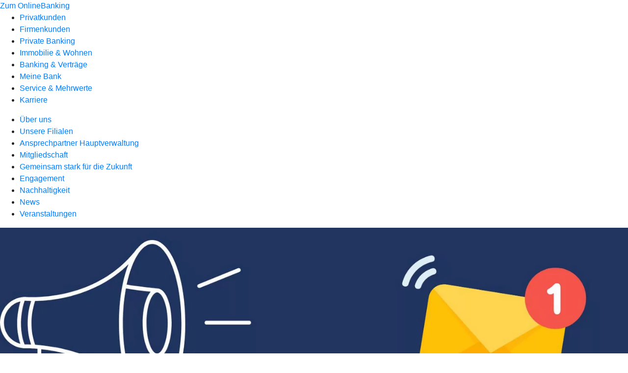

--- FILE ---
content_type: text/html
request_url: https://www.bergische-volksbank.de/meine-bank/news/news-bank.html
body_size: 152325
content:
<!DOCTYPE html><html lang="de-DE"><head><script type="text/javascript" src="/ruxitagentjs_ICA7NVfqrux_10327251022105625.js" data-dtconfig="rid=RID_-1173565215|rpid=618308932|domain=bergische-volksbank.de|reportUrl=/rb_18f35b8a-28e6-455f-9304-0c5d6c4ac3ba|uam=1|app=35703a38e62069a9|coo=1|owasp=1|featureHash=ICA7NVfqrux|rdnt=1|uxrgce=1|cuc=wjovp48q|mel=100000|expw=1|dpvc=1|lastModification=1768390411119|tp=500,50,0|srbbv=2|agentUri=/ruxitagentjs_ICA7NVfqrux_10327251022105625.js"></script><meta charset="utf-8"><title>News - Volksbank im Bergischen Land</title><meta name="viewport" content="width=device-width,initial-scale=1"><meta name="portal_theme" content="1945_0"><meta name="domain" content=".bergische-volksbank.de"><meta property="og:description" name="description" content="Aktuelle News der Volksbank im Bergischen Land: Erfahren Sie mehr über regionale Veranstaltungen und Spendenaktionen"><meta property="og:title" content="News"><meta property="og:image" content="https://atruvia.scene7.com/is/image/atruvia/news-uebersicht-vrnw-ogt-1200x628?ts&#x3D;1753080640719"><meta name="google-site-verification" content="xFxGc7svnl1JgYU51hN9zeRx-NyDbVdMPU7FLswCnJA"><link rel="canonical" href="https://www.bergische-volksbank.de/meine-bank/news/news-bank.html"><link rel="preload" href="/kf-theme/assets?f=assets/bundle_rel.css" type="text/css" as="style"><link rel="stylesheet" href="/kf-theme/assets?f=assets/bundle_rel.css" title="kf-theme-bundle"><link rel="preload" href="/kf-theme/assets?f=assets/1945_0.css&a=LIGHT" type="text/css" as="style"><link rel="stylesheet" href="/kf-theme/assets?f=assets/1945_0.css&a=LIGHT" type="text/css" id="theme-colors"><link rel="stylesheet" href="/styles.f3e8a5cbc7091186.css"><link rel="modulepreload" href="/serviceproxy/homepage-cms-renderer-ui/main.js" data-automation-id="cms-renderer-ultimate-script" async></head><body><hra-root data-build-tag="25.12.2" data-env="PROD" data-renderer="cms-renderer-ultimate"><header class="hp-header"><a href="/services_cloud/portal" class="hp-portal-link" target="_blank">Zum OnlineBanking</a><hra-header-nav><section slot="header-navigation"><nav class="hp-navigation" aria-label="Navigation"><ul class="nav-primary"><li><a href="/privatkunden.html" aria-label="Privatkunden">Privatkunden</a></li><li><a href="/firmenkunden.html" aria-label="Firmenkunden">Firmenkunden</a></li><li><a href="/private-banking.html" aria-label="Private Banking">Private Banking</a></li><li><a href="/immobilie-und-wohnen.html" aria-label="Immobilie &amp; Wohnen">Immobilie &amp; Wohnen</a></li><li><a href="/banking-und-vertraege.html" aria-label="Banking &amp; Verträge">Banking &amp; Verträge</a></li><li class="active"><a href="/meine-bank.html" aria-label="Meine Bank">Meine Bank</a></li><li><a href="/service.html" aria-label="Service &amp; Mehrwerte">Service &amp; Mehrwerte</a></li><li><a href="/karriere.html" aria-label="Karriere">Karriere</a></li></ul></nav><nav class="hp-navigation" aria-label="Zweite Navigationsebene"><ul class="nav-secondary"><li><a href="/meine-bank/ueber-uns.html" aria-label="Über uns">Über uns</a></li><li><a href="/meine-bank/filialen.html" aria-label="Unsere Filialen">Unsere Filialen</a></li><li><a href="/meine-bank/Ansprechpartner-Hauptverwaltung.html" aria-label="Ansprechpartner Hauptverwaltung">Ansprechpartner Hauptverwaltung</a></li><li><a href="/meine-bank/mitgliedschaft.html" aria-label="Mitgliedschaft">Mitgliedschaft</a></li><li><a href="/meine-bank/gemeinsam-stark-fuer-die-zukunft.html" aria-label="Gemeinsam stark für die Zukunft">Gemeinsam stark für die Zukunft</a></li><li><a href="/meine-bank/engagement.html" aria-label="Engagement">Engagement</a></li><li><a href="/meine-bank/nachhaltigkeit.html" aria-label="Nachhaltigkeit">Nachhaltigkeit</a></li><li class="active"><a href="/meine-bank/news.html" aria-label="News">News</a></li><li><a href="/meine-bank/veranstaltungen.html" aria-label="Veranstaltungen">Veranstaltungen</a></li></ul></nav></section></hra-header-nav></header><main class="hp-main"><section class="render-containerClasses-container-xl render-containerClasses-pr-0 render-containerClasses-pl-0 render-cmsid-parsys_opener render-component-web-okp-opener-gerade-schraeg render-darstellung-schraeg" data-cta-resource-type="opener" data-render-containerclasses="container-xl pr-0 pl-0" data-render-cmsid="parsys_opener" data-render-component="okp-opener-gerade-schraeg" data-render-darstellung="schraeg"><article><picture><source media="(max-width: 599px)" srcset="https://atruvia.scene7.com/is/image/atruvia/2025-02%20News%20Header%201536x1024:3-2?wid=320&hei=2500&fit=constrain%2C1&dpr=off&network=on&bfc=on 320w, https://atruvia.scene7.com/is/image/atruvia/2025-02%20News%20Header%201536x1024:3-2?wid=480&hei=2500&fit=constrain%2C1&dpr=off&network=on&bfc=on 480w, https://atruvia.scene7.com/is/image/atruvia/2025-02%20News%20Header%201536x1024:3-2?wid=640&hei=2500&fit=constrain%2C1&dpr=off&network=on&bfc=on 640w, https://atruvia.scene7.com/is/image/atruvia/2025-02%20News%20Header%201536x1024:3-2?wid=800&hei=2500&fit=constrain%2C1&dpr=off&network=on&bfc=on 800w, https://atruvia.scene7.com/is/image/atruvia/2025-02%20News%20Header%201536x1024:3-2?wid=1000&hei=2500&fit=constrain%2C1&dpr=off&network=on&bfc=on 1000w, https://atruvia.scene7.com/is/image/atruvia/2025-02%20News%20Header%201536x1024:3-2?wid=1200&hei=2500&fit=constrain%2C1&dpr=off&network=on&bfc=on 1200w, https://atruvia.scene7.com/is/image/atruvia/2025-02%20News%20Header%201536x1024:3-2?wid=1400&hei=2500&fit=constrain%2C1&dpr=off&network=on&bfc=on 1400w" sizes="100vw"><source media="(min-width: 600px) and (max-width: 1023px)" srcset="https://atruvia.scene7.com/is/image/atruvia/2025-02%20News%20Header%201536x1024:3-2?wid=640&hei=2500&fit=constrain%2C1&dpr=off&network=on&bfc=on 640w, https://atruvia.scene7.com/is/image/atruvia/2025-02%20News%20Header%201536x1024:3-2?wid=768&hei=2500&fit=constrain%2C1&dpr=off&network=on&bfc=on 768w, https://atruvia.scene7.com/is/image/atruvia/2025-02%20News%20Header%201536x1024:3-2?wid=900&hei=2500&fit=constrain%2C1&dpr=off&network=on&bfc=on 900w, https://atruvia.scene7.com/is/image/atruvia/2025-02%20News%20Header%201536x1024:3-2?wid=1024&hei=2500&fit=constrain%2C1&dpr=off&network=on&bfc=on 1024w, https://atruvia.scene7.com/is/image/atruvia/2025-02%20News%20Header%201536x1024:3-2?wid=1280&hei=2500&fit=constrain%2C1&dpr=off&network=on&bfc=on 1280w, https://atruvia.scene7.com/is/image/atruvia/2025-02%20News%20Header%201536x1024:3-2?wid=1536&hei=2500&fit=constrain%2C1&dpr=off&network=on&bfc=on 1536w, https://atruvia.scene7.com/is/image/atruvia/2025-02%20News%20Header%201536x1024:3-2?wid=1792&hei=2500&fit=constrain%2C1&dpr=off&network=on&bfc=on 1792w, https://atruvia.scene7.com/is/image/atruvia/2025-02%20News%20Header%201536x1024:3-2?wid=2048&hei=2500&fit=constrain%2C1&dpr=off&network=on&bfc=on 2048w" sizes="100vw"><source media="(min-width: 1024px) and (max-width: 1199px)" srcset="https://atruvia.scene7.com/is/image/atruvia/2025-02%20News%20Header%201536x1024:2-1?wid=1200&hei=2500&fit=constrain%2C1&dpr=off&network=on&bfc=on 1200w, https://atruvia.scene7.com/is/image/atruvia/2025-02%20News%20Header%201536x1024:2-1?wid=1500&hei=2500&fit=constrain%2C1&dpr=off&network=on&bfc=on 1500w, https://atruvia.scene7.com/is/image/atruvia/2025-02%20News%20Header%201536x1024:2-1?wid=1800&hei=2500&fit=constrain%2C1&dpr=off&network=on&bfc=on 1800w, https://atruvia.scene7.com/is/image/atruvia/2025-02%20News%20Header%201536x1024:2-1?wid=2100&hei=2500&fit=constrain%2C1&dpr=off&network=on&bfc=on 2100w, https://atruvia.scene7.com/is/image/atruvia/2025-02%20News%20Header%201536x1024:2-1?wid=2400&hei=2500&fit=constrain%2C1&dpr=off&network=on&bfc=on 2400w" sizes="100vw"><source media="(min-width: 1200px) and (max-width: 1491px)" srcset="https://atruvia.scene7.com/is/image/atruvia/2025-02%20News%20Header%201536x1024:2-1?wid=1492&hei=2500&fit=constrain%2C1&dpr=off&network=on&bfc=on 1492w, https://atruvia.scene7.com/is/image/atruvia/2025-02%20News%20Header%201536x1024:2-1?wid=1865&hei=2500&fit=constrain%2C1&dpr=off&network=on&bfc=on 1865w, https://atruvia.scene7.com/is/image/atruvia/2025-02%20News%20Header%201536x1024:2-1?wid=2238&hei=2500&fit=constrain%2C1&dpr=off&network=on&bfc=on 2238w, https://atruvia.scene7.com/is/image/atruvia/2025-02%20News%20Header%201536x1024:2-1?wid=2611&hei=2500&fit=constrain%2C1&dpr=off&network=on&bfc=on 2611w, https://atruvia.scene7.com/is/image/atruvia/2025-02%20News%20Header%201536x1024:2-1?wid=2984&hei=2500&fit=constrain%2C1&dpr=off&network=on&bfc=on 2984w" sizes="100vw"><source media="(min-width: 1492px)" srcset="https://atruvia.scene7.com/is/image/atruvia/2025-02%20News%20Header%201536x1024:2-1?wid=1492&hei=2500&fit=constrain%2C1&dpr=off&network=on&bfc=on 1492w, https://atruvia.scene7.com/is/image/atruvia/2025-02%20News%20Header%201536x1024:2-1?wid=1865&hei=2500&fit=constrain%2C1&dpr=off&network=on&bfc=on 1865w, https://atruvia.scene7.com/is/image/atruvia/2025-02%20News%20Header%201536x1024:2-1?wid=2238&hei=2500&fit=constrain%2C1&dpr=off&network=on&bfc=on 2238w, https://atruvia.scene7.com/is/image/atruvia/2025-02%20News%20Header%201536x1024:2-1?wid=2611&hei=2500&fit=constrain%2C1&dpr=off&network=on&bfc=on 2611w, https://atruvia.scene7.com/is/image/atruvia/2025-02%20News%20Header%201536x1024:2-1?wid=2984&hei=2500&fit=constrain%2C1&dpr=off&network=on&bfc=on 2984w" sizes="1492px"><img src="https://atruvia.scene7.com/is/image/atruvia/2025-02%20News%20Header%201536x1024:3-2?wid&#x3D;320&amp;hei&#x3D;2500&amp;fit&#x3D;constrain%2C1&amp;dpr&#x3D;off&amp;network&#x3D;on&amp;bfc&#x3D;on" alt="Familie ist draußen und hält sich an den Händen" title="Familie ist draußen und hält sich an den Händen" class="image opener-gerade-schraeg-image"></picture><p class="cms-claim">Gut informiert</p><header><div class="cms-text render-containerClasses-container-xl render-containerClasses-pr-0 render-containerClasses-pl-0"><h1 style="text-align:center">News</h1><p style="text-align:center">Hier finden Sie Neuigkeiten und Pressemitteilungen Ihrer Volksbank im Bergischen Land eG.<br></p></div></header></article></section><article class="render-containerClasses-container render-cmsid-parsys_stickybar render-component-web-okp-sticky-bar render-cta-false" data-cta-resource-type="stickybar" data-render-containerclasses="container" data-render-cmsid="parsys_stickybar" data-render-component="okp-sticky-bar" data-render-cta="false"><nav><ul class="cms-list"><li class="render-tabid-parsys_layout_1402967169_text">News der Bank</li></ul></nav></article><div class="render-containerClasses-container render-cmsid-parsys_layout_1402967169 render-component-web-okp-layout render-topLevel-true render-backgroundColor-none render-layoutWidth-col-md render-direction-row render-flexClasses-align-items-start render-flexClasses-justify-content-start render-paddingStyle-padding-top-m render-paddingStyle-padding-right-none render-paddingStyle-padding-bottom-m render-paddingStyle-padding-left-none" data-cta-resource-type="layout" data-render-containerclasses="container" data-render-cmsid="parsys_layout_1402967169" data-render-component="okp-layout" data-render-toplevel="true" data-render-backgroundcolor="none" data-render-layoutwidth="col-md" data-render-direction="row" data-render-flexclasses="align-items-start justify-content-start" data-render-paddingstyle="padding-top-m padding-right-none padding-bottom-m padding-left-none"><div class="render-layoutClasses-col-md render-cmsid-parsys_layout_1402967169_text render-component-web-okp-text" data-cta-resource-type="text" data-render-layoutclasses="col-md" data-render-cmsid="parsys_layout_1402967169_text" data-render-component="okp-text"><h2 style="text-align:center">News und Presse</h2></div></div><div class="render-containerClasses-container render-cmsid-parsys_layout_1987668384 render-component-web-okp-layout render-topLevel-true render-backgroundColor-none render-layoutWidth-col-md render-direction-row render-flexClasses-justify-content-start render-flexClasses-align-items-stretch render-paddingStyle-padding-top-none render-paddingStyle-padding-right-none render-paddingStyle-padding-bottom-none render-paddingStyle-padding-left-none" data-cta-resource-type="layout" data-render-containerclasses="container" data-render-cmsid="parsys_layout_1987668384" data-render-component="okp-layout" data-render-toplevel="true" data-render-backgroundcolor="none" data-render-layoutwidth="col-md" data-render-direction="row" data-render-flexclasses="justify-content-start align-items-stretch" data-render-paddingstyle="padding-top-none padding-right-none padding-bottom-none padding-left-none"><article class="render-layoutClasses-col-md render-cmsid-parsys_layout_1987668384_teaser render-component-web-okp-visual-teaser render-mediaType-bild" data-cta-resource-type="teaser" data-render-layoutclasses="col-md" data-render-cmsid="parsys_layout_1987668384_teaser" data-render-component="okp-visual-teaser" data-render-mediatype="bild"><img src="https://atruvia.scene7.com/is/image/atruvia/2025-10-29%20volksbank%20symposium%201536x1024:3-2" alt="Unser Vorstand und Aufsichtsratsvorsitzender mit unserem Referenten Lars Feld" title="Unser Vorstand und Aufsichtsratsvorsitzender mit unserem Referenten Lars Feld" srcset="https://atruvia.scene7.com/is/image/atruvia/2025-10-29%20volksbank%20symposium%201536x1024:3-2?wid&#x3D;488&amp;hei&#x3D;2500&amp;fit&#x3D;constrain%2C1&amp;dpr&#x3D;on&amp;network&#x3D;on&amp;bfc&#x3D;on 488w,https://atruvia.scene7.com/is/image/atruvia/2025-10-29%20volksbank%20symposium%201536x1024:3-2?wid&#x3D;896&amp;hei&#x3D;2500&amp;fit&#x3D;constrain%2C1&amp;dpr&#x3D;on&amp;network&#x3D;on&amp;bfc&#x3D;on 896w,https://atruvia.scene7.com/is/image/atruvia/2025-10-29%20volksbank%20symposium%201536x1024:3-2?wid&#x3D;312&amp;hei&#x3D;2500&amp;fit&#x3D;constrain%2C1&amp;dpr&#x3D;on&amp;network&#x3D;on&amp;bfc&#x3D;on 312w,https://atruvia.scene7.com/is/image/atruvia/2025-10-29%20volksbank%20symposium%201536x1024:3-2?wid&#x3D;330&amp;hei&#x3D;2500&amp;fit&#x3D;constrain%2C1&amp;dpr&#x3D;on&amp;network&#x3D;on&amp;bfc&#x3D;on 330w,https://atruvia.scene7.com/is/image/atruvia/2025-10-29%20volksbank%20symposium%201536x1024:3-2?wid&#x3D;598&amp;hei&#x3D;2500&amp;fit&#x3D;constrain%2C1&amp;dpr&#x3D;on&amp;network&#x3D;on&amp;bfc&#x3D;on 598w" sizes="(min-width: 1492px) 598px,(min-width: 1200px) 330px,(min-width: 1024px) 312px,(min-width: 600px) 896px,(min-width: 320px) 488px,488px" class="cms-image"><h2 class="cms-title">Top-Ökonom Prof. Dr. Lars Feld beim Volksbank-Symposium</h2><div class="cms-text render-layoutClasses-col-md"><p>Tiefgehende Analysen, wenig zuversichtliche Perspektiven – der Abend mit Prof. Dr. Lars Feld hatte es in sich.</p></div><a href="/meine-bank/news/news-bank/volksbank_symposium_2025.html" target="_blank" title="Artikel lesen" tabindex="0" class="cms-link"></a></article><article class="render-layoutClasses-col-md render-cmsid-parsys_layout_1987668384_teaser_2961573 render-component-web-okp-visual-teaser render-mediaType-bild" data-cta-resource-type="teaser" data-render-layoutclasses="col-md" data-render-cmsid="parsys_layout_1987668384_teaser_2961573" data-render-component="okp-visual-teaser" data-render-mediatype="bild"><img src="https://atruvia.scene7.com/is/image/atruvia/2025-10%20Social%20Media%20News%20Vereinsaktion%201536x1024:3-2" alt="Linda Bingel und Ulvije Osmani sitzen im Videostudio mit Geschenken und Weihnachtsmützen" title="Linda Bingel und Ulvije Osmani sitzen im Videostudio mit Geschenken und Weihnachtsmützen" srcset="https://atruvia.scene7.com/is/image/atruvia/2025-10%20Social%20Media%20News%20Vereinsaktion%201536x1024:3-2?wid&#x3D;488&amp;hei&#x3D;2500&amp;fit&#x3D;constrain%2C1&amp;dpr&#x3D;on&amp;network&#x3D;on&amp;bfc&#x3D;on 488w,https://atruvia.scene7.com/is/image/atruvia/2025-10%20Social%20Media%20News%20Vereinsaktion%201536x1024:3-2?wid&#x3D;896&amp;hei&#x3D;2500&amp;fit&#x3D;constrain%2C1&amp;dpr&#x3D;on&amp;network&#x3D;on&amp;bfc&#x3D;on 896w,https://atruvia.scene7.com/is/image/atruvia/2025-10%20Social%20Media%20News%20Vereinsaktion%201536x1024:3-2?wid&#x3D;312&amp;hei&#x3D;2500&amp;fit&#x3D;constrain%2C1&amp;dpr&#x3D;on&amp;network&#x3D;on&amp;bfc&#x3D;on 312w,https://atruvia.scene7.com/is/image/atruvia/2025-10%20Social%20Media%20News%20Vereinsaktion%201536x1024:3-2?wid&#x3D;330&amp;hei&#x3D;2500&amp;fit&#x3D;constrain%2C1&amp;dpr&#x3D;on&amp;network&#x3D;on&amp;bfc&#x3D;on 330w,https://atruvia.scene7.com/is/image/atruvia/2025-10%20Social%20Media%20News%20Vereinsaktion%201536x1024:3-2?wid&#x3D;598&amp;hei&#x3D;2500&amp;fit&#x3D;constrain%2C1&amp;dpr&#x3D;on&amp;network&#x3D;on&amp;bfc&#x3D;on 598w" sizes="(min-width: 1492px) 598px,(min-width: 1200px) 330px,(min-width: 1024px) 312px,(min-width: 600px) 896px,(min-width: 320px) 488px,488px" class="cms-image"><h2 class="cms-title">Schöner Weihnachten feiern - 15.000 Euro für Vereine</h2><div class="cms-text render-layoutClasses-col-md"><p>Auch die Volksbank im Bergischen Land möchte den Vereinen der Region etwas schenken und eine schöne Weihnachtsfeier ermöglichen.</p></div><a href="/meine-bank/news/news-bank/vereinsaktion_weihnachtsfeier.html" target="_blank" title="Artikel lesen" tabindex="0" class="cms-link"></a></article><article class="render-layoutClasses-col-md render-cmsid-parsys_layout_1987668384_teaser_copy render-component-web-okp-visual-teaser render-mediaType-bild" data-cta-resource-type="teaser" data-render-layoutclasses="col-md" data-render-cmsid="parsys_layout_1987668384_teaser_copy" data-render-component="okp-visual-teaser" data-render-mediatype="bild"><img src="https://atruvia.scene7.com/is/image/atruvia/2025-00%20neue%20Azubis1536x1024:3-2" alt="Unsere 14 neuen Azubis mit Vorstand und Personalabteilung" title="Unsere 14 neuen Azubis mit Vorstand und Personalabteilung" srcset="https://atruvia.scene7.com/is/image/atruvia/2025-00%20neue%20Azubis1536x1024:3-2?wid&#x3D;488&amp;hei&#x3D;2500&amp;fit&#x3D;constrain%2C1&amp;dpr&#x3D;on&amp;network&#x3D;on&amp;bfc&#x3D;on 488w,https://atruvia.scene7.com/is/image/atruvia/2025-00%20neue%20Azubis1536x1024:3-2?wid&#x3D;896&amp;hei&#x3D;2500&amp;fit&#x3D;constrain%2C1&amp;dpr&#x3D;on&amp;network&#x3D;on&amp;bfc&#x3D;on 896w,https://atruvia.scene7.com/is/image/atruvia/2025-00%20neue%20Azubis1536x1024:3-2?wid&#x3D;312&amp;hei&#x3D;2500&amp;fit&#x3D;constrain%2C1&amp;dpr&#x3D;on&amp;network&#x3D;on&amp;bfc&#x3D;on 312w,https://atruvia.scene7.com/is/image/atruvia/2025-00%20neue%20Azubis1536x1024:3-2?wid&#x3D;330&amp;hei&#x3D;2500&amp;fit&#x3D;constrain%2C1&amp;dpr&#x3D;on&amp;network&#x3D;on&amp;bfc&#x3D;on 330w,https://atruvia.scene7.com/is/image/atruvia/2025-00%20neue%20Azubis1536x1024:3-2?wid&#x3D;598&amp;hei&#x3D;2500&amp;fit&#x3D;constrain%2C1&amp;dpr&#x3D;on&amp;network&#x3D;on&amp;bfc&#x3D;on 598w" sizes="(min-width: 1492px) 598px,(min-width: 1200px) 330px,(min-width: 1024px) 312px,(min-width: 600px) 896px,(min-width: 320px) 488px,488px" class="cms-image"><h2 class="cms-title">Wir begrüßen 14 neue Azubis</h2><div class="cms-text render-layoutClasses-col-md"><p>Das neue Ausbildungsjahr hat gestartet und wir begrüßen 14 neue Azubis bei der Volksbank.</p></div><a href="/meine-bank/news/news-bank/Neue-Azubis_2025.html" target="_blank" title="Artikel lesen" tabindex="0" class="cms-link"></a></article></div><div class="render-containerClasses-container render-cmsid-parsys_layout_1302957301_co render-component-web-okp-layout render-topLevel-true render-backgroundColor-primary render-layoutWidth-col-md render-direction-row render-flexClasses-justify-content-center render-flexClasses-align-items-start render-classes-kf-color-primary-contrast render-classes-kf-bg-primary render-paddingStyle-padding-top-m render-paddingStyle-padding-right-m render-paddingStyle-padding-bottom-m render-paddingStyle-padding-left-m" data-cta-resource-type="layout" data-render-containerclasses="container" data-render-cmsid="parsys_layout_1302957301_co" data-render-component="okp-layout" data-render-toplevel="true" data-render-backgroundcolor="primary" data-render-layoutwidth="col-md" data-render-direction="row" data-render-flexclasses="justify-content-center align-items-start" data-render-classes="kf-color-primary-contrast kf-bg-primary" data-render-paddingstyle="padding-top-m padding-right-m padding-bottom-m padding-left-m"><section class="render-layoutClasses-col-md-6 render-cmsid-parsys_layout_1302957301_co_teaser5050_copy_1630369521 render-component-web-okp-teaser-50-50 render-backgroundColor-keine render-type-primary render-position-pos-right" data-cta-resource-type="teaser5050" data-render-layoutclasses="col-md-6" data-render-cmsid="parsys_layout_1302957301_co_teaser5050_copy_1630369521" data-render-component="okp-teaser-50-50" data-render-position="pos-right" data-render-backgroundcolor="keine" data-render-type="primary"><article><picture><source media="(max-width: 599px)" srcset="https://atruvia.scene7.com/is/image/atruvia/2025-08%20Jubilarehrung%201536x1024:3-2?wid=320&hei=2500&fit=constrain%2C1&dpr=off&network=on&bfc=on 320w, https://atruvia.scene7.com/is/image/atruvia/2025-08%20Jubilarehrung%201536x1024:3-2?wid=480&hei=2500&fit=constrain%2C1&dpr=off&network=on&bfc=on 480w, https://atruvia.scene7.com/is/image/atruvia/2025-08%20Jubilarehrung%201536x1024:3-2?wid=640&hei=2500&fit=constrain%2C1&dpr=off&network=on&bfc=on 640w, https://atruvia.scene7.com/is/image/atruvia/2025-08%20Jubilarehrung%201536x1024:3-2?wid=800&hei=2500&fit=constrain%2C1&dpr=off&network=on&bfc=on 800w, https://atruvia.scene7.com/is/image/atruvia/2025-08%20Jubilarehrung%201536x1024:3-2?wid=1000&hei=2500&fit=constrain%2C1&dpr=off&network=on&bfc=on 1000w, https://atruvia.scene7.com/is/image/atruvia/2025-08%20Jubilarehrung%201536x1024:3-2?wid=1200&hei=2500&fit=constrain%2C1&dpr=off&network=on&bfc=on 1200w, https://atruvia.scene7.com/is/image/atruvia/2025-08%20Jubilarehrung%201536x1024:3-2?wid=1400&hei=2500&fit=constrain%2C1&dpr=off&network=on&bfc=on 1400w" sizes="100vw"><source media="(min-width: 600px) and (max-width: 1023px)" srcset="https://atruvia.scene7.com/is/image/atruvia/2025-08%20Jubilarehrung%201536x1024:3-2?wid=640&hei=2500&fit=constrain%2C1&dpr=off&network=on&bfc=on 640w, https://atruvia.scene7.com/is/image/atruvia/2025-08%20Jubilarehrung%201536x1024:3-2?wid=768&hei=2500&fit=constrain%2C1&dpr=off&network=on&bfc=on 768w, https://atruvia.scene7.com/is/image/atruvia/2025-08%20Jubilarehrung%201536x1024:3-2?wid=900&hei=2500&fit=constrain%2C1&dpr=off&network=on&bfc=on 900w, https://atruvia.scene7.com/is/image/atruvia/2025-08%20Jubilarehrung%201536x1024:3-2?wid=1024&hei=2500&fit=constrain%2C1&dpr=off&network=on&bfc=on 1024w, https://atruvia.scene7.com/is/image/atruvia/2025-08%20Jubilarehrung%201536x1024:3-2?wid=1280&hei=2500&fit=constrain%2C1&dpr=off&network=on&bfc=on 1280w, https://atruvia.scene7.com/is/image/atruvia/2025-08%20Jubilarehrung%201536x1024:3-2?wid=1536&hei=2500&fit=constrain%2C1&dpr=off&network=on&bfc=on 1536w, https://atruvia.scene7.com/is/image/atruvia/2025-08%20Jubilarehrung%201536x1024:3-2?wid=1792&hei=2500&fit=constrain%2C1&dpr=off&network=on&bfc=on 1792w, https://atruvia.scene7.com/is/image/atruvia/2025-08%20Jubilarehrung%201536x1024:3-2?wid=2048&hei=2500&fit=constrain%2C1&dpr=off&network=on&bfc=on 2048w" sizes="50vw"><source media="(min-width: 1024px) and (max-width: 1199px)" srcset="https://atruvia.scene7.com/is/image/atruvia/2025-08%20Jubilarehrung%201536x1024:3-2?wid=600&hei=2500&fit=constrain%2C1&dpr=off&network=on&bfc=on 600w, https://atruvia.scene7.com/is/image/atruvia/2025-08%20Jubilarehrung%201536x1024:3-2?wid=1200&hei=2500&fit=constrain%2C1&dpr=off&network=on&bfc=on 1200w, https://atruvia.scene7.com/is/image/atruvia/2025-08%20Jubilarehrung%201536x1024:3-2?wid=1500&hei=2500&fit=constrain%2C1&dpr=off&network=on&bfc=on 1500w, https://atruvia.scene7.com/is/image/atruvia/2025-08%20Jubilarehrung%201536x1024:3-2?wid=1800&hei=2500&fit=constrain%2C1&dpr=off&network=on&bfc=on 1800w, https://atruvia.scene7.com/is/image/atruvia/2025-08%20Jubilarehrung%201536x1024:3-2?wid=2100&hei=2500&fit=constrain%2C1&dpr=off&network=on&bfc=on 2100w, https://atruvia.scene7.com/is/image/atruvia/2025-08%20Jubilarehrung%201536x1024:3-2?wid=2400&hei=2500&fit=constrain%2C1&dpr=off&network=on&bfc=on 2400w" sizes="50vw"><source media="(min-width: 1200px) and (max-width: 1491px)" srcset="https://atruvia.scene7.com/is/image/atruvia/2025-08%20Jubilarehrung%201536x1024:3-2?wid=746&hei=2500&fit=constrain%2C1&dpr=off&network=on&bfc=on 746w, https://atruvia.scene7.com/is/image/atruvia/2025-08%20Jubilarehrung%201536x1024:3-2?wid=1120&hei=2500&fit=constrain%2C1&dpr=off&network=on&bfc=on 1120w, https://atruvia.scene7.com/is/image/atruvia/2025-08%20Jubilarehrung%201536x1024:3-2?wid=1492&hei=2500&fit=constrain%2C1&dpr=off&network=on&bfc=on 1492w, https://atruvia.scene7.com/is/image/atruvia/2025-08%20Jubilarehrung%201536x1024:3-2?wid=1865&hei=2500&fit=constrain%2C1&dpr=off&network=on&bfc=on 1865w, https://atruvia.scene7.com/is/image/atruvia/2025-08%20Jubilarehrung%201536x1024:3-2?wid=2238&hei=2500&fit=constrain%2C1&dpr=off&network=on&bfc=on 2238w, https://atruvia.scene7.com/is/image/atruvia/2025-08%20Jubilarehrung%201536x1024:3-2?wid=2611&hei=2500&fit=constrain%2C1&dpr=off&network=on&bfc=on 2611w, https://atruvia.scene7.com/is/image/atruvia/2025-08%20Jubilarehrung%201536x1024:3-2?wid=2984&hei=2500&fit=constrain%2C1&dpr=off&network=on&bfc=on 2984w" sizes="50vw"><source media="(min-width: 1492px)" srcset="https://atruvia.scene7.com/is/image/atruvia/2025-08%20Jubilarehrung%201536x1024:3-2?wid=746&hei=2500&fit=constrain%2C1&dpr=off&network=on&bfc=on 746w, https://atruvia.scene7.com/is/image/atruvia/2025-08%20Jubilarehrung%201536x1024:3-2?wid=1120&hei=2500&fit=constrain%2C1&dpr=off&network=on&bfc=on 1120w, https://atruvia.scene7.com/is/image/atruvia/2025-08%20Jubilarehrung%201536x1024:3-2?wid=1492&hei=2500&fit=constrain%2C1&dpr=off&network=on&bfc=on 1492w, https://atruvia.scene7.com/is/image/atruvia/2025-08%20Jubilarehrung%201536x1024:3-2?wid=1865&hei=2500&fit=constrain%2C1&dpr=off&network=on&bfc=on 1865w, https://atruvia.scene7.com/is/image/atruvia/2025-08%20Jubilarehrung%201536x1024:3-2?wid=2238&hei=2500&fit=constrain%2C1&dpr=off&network=on&bfc=on 2238w, https://atruvia.scene7.com/is/image/atruvia/2025-08%20Jubilarehrung%201536x1024:3-2?wid=2611&hei=2500&fit=constrain%2C1&dpr=off&network=on&bfc=on 2611w, https://atruvia.scene7.com/is/image/atruvia/2025-08%20Jubilarehrung%201536x1024:3-2?wid=2984&hei=2500&fit=constrain%2C1&dpr=off&network=on&bfc=on 2984w" sizes="746px"><img src="https://atruvia.scene7.com/is/image/atruvia/2025-08%20Jubilarehrung%201536x1024:3-2?wid&#x3D;320&amp;hei&#x3D;2500&amp;fit&#x3D;constrain%2C1&amp;dpr&#x3D;off&amp;network&#x3D;on&amp;bfc&#x3D;on" alt="Volksbank-Jubilare stehen im Grünen" title="Volksbank-Jubilare stehen im Grünen"></picture><h2 class="cms-header">Volksbank-Jubilare zeigen langjährige Verbundenheit</h2><div class="cms-text render-layoutClasses-col-md-6"><p>Wer seit 25 oder gar 40 Jahren beim selben Arbeitgeber beschäftigt ist, fühlt sich dort offensichtlich wohl. </p></div><a href="/meine-bank/news/news-bank/volksbank-jubilare.html" target="_blank" title="" tabindex="-1" class="cms-button render-layoutClasses-col-md-6 render-backgroundColor-keine render-type-primary render-position-pos-right"><span class="cms-label">Mehr erfahren</span></a></article></section><section class="render-layoutClasses-col-md-6 render-cmsid-parsys_layout_1302957301_co_teaser5050_copy_1630 render-component-web-okp-teaser-50-50 render-backgroundColor-keine render-type-primary render-position-pos-right" data-cta-resource-type="teaser5050" data-render-layoutclasses="col-md-6" data-render-cmsid="parsys_layout_1302957301_co_teaser5050_copy_1630" data-render-component="okp-teaser-50-50" data-render-position="pos-right" data-render-backgroundcolor="keine" data-render-type="primary"><article><picture><source media="(max-width: 599px)" srcset="https://atruvia.scene7.com/is/image/atruvia/2025-08%20Social%20Media%20News%20Kita%20%C3%9Cbergabe%201536x1024:3-2?wid=320&hei=2500&fit=constrain%2C1&dpr=off&network=on&bfc=on 320w, https://atruvia.scene7.com/is/image/atruvia/2025-08%20Social%20Media%20News%20Kita%20%C3%9Cbergabe%201536x1024:3-2?wid=480&hei=2500&fit=constrain%2C1&dpr=off&network=on&bfc=on 480w, https://atruvia.scene7.com/is/image/atruvia/2025-08%20Social%20Media%20News%20Kita%20%C3%9Cbergabe%201536x1024:3-2?wid=640&hei=2500&fit=constrain%2C1&dpr=off&network=on&bfc=on 640w, https://atruvia.scene7.com/is/image/atruvia/2025-08%20Social%20Media%20News%20Kita%20%C3%9Cbergabe%201536x1024:3-2?wid=800&hei=2500&fit=constrain%2C1&dpr=off&network=on&bfc=on 800w, https://atruvia.scene7.com/is/image/atruvia/2025-08%20Social%20Media%20News%20Kita%20%C3%9Cbergabe%201536x1024:3-2?wid=1000&hei=2500&fit=constrain%2C1&dpr=off&network=on&bfc=on 1000w, https://atruvia.scene7.com/is/image/atruvia/2025-08%20Social%20Media%20News%20Kita%20%C3%9Cbergabe%201536x1024:3-2?wid=1200&hei=2500&fit=constrain%2C1&dpr=off&network=on&bfc=on 1200w, https://atruvia.scene7.com/is/image/atruvia/2025-08%20Social%20Media%20News%20Kita%20%C3%9Cbergabe%201536x1024:3-2?wid=1400&hei=2500&fit=constrain%2C1&dpr=off&network=on&bfc=on 1400w" sizes="100vw"><source media="(min-width: 600px) and (max-width: 1023px)" srcset="https://atruvia.scene7.com/is/image/atruvia/2025-08%20Social%20Media%20News%20Kita%20%C3%9Cbergabe%201536x1024:3-2?wid=640&hei=2500&fit=constrain%2C1&dpr=off&network=on&bfc=on 640w, https://atruvia.scene7.com/is/image/atruvia/2025-08%20Social%20Media%20News%20Kita%20%C3%9Cbergabe%201536x1024:3-2?wid=768&hei=2500&fit=constrain%2C1&dpr=off&network=on&bfc=on 768w, https://atruvia.scene7.com/is/image/atruvia/2025-08%20Social%20Media%20News%20Kita%20%C3%9Cbergabe%201536x1024:3-2?wid=900&hei=2500&fit=constrain%2C1&dpr=off&network=on&bfc=on 900w, https://atruvia.scene7.com/is/image/atruvia/2025-08%20Social%20Media%20News%20Kita%20%C3%9Cbergabe%201536x1024:3-2?wid=1024&hei=2500&fit=constrain%2C1&dpr=off&network=on&bfc=on 1024w, https://atruvia.scene7.com/is/image/atruvia/2025-08%20Social%20Media%20News%20Kita%20%C3%9Cbergabe%201536x1024:3-2?wid=1280&hei=2500&fit=constrain%2C1&dpr=off&network=on&bfc=on 1280w, https://atruvia.scene7.com/is/image/atruvia/2025-08%20Social%20Media%20News%20Kita%20%C3%9Cbergabe%201536x1024:3-2?wid=1536&hei=2500&fit=constrain%2C1&dpr=off&network=on&bfc=on 1536w, https://atruvia.scene7.com/is/image/atruvia/2025-08%20Social%20Media%20News%20Kita%20%C3%9Cbergabe%201536x1024:3-2?wid=1792&hei=2500&fit=constrain%2C1&dpr=off&network=on&bfc=on 1792w, https://atruvia.scene7.com/is/image/atruvia/2025-08%20Social%20Media%20News%20Kita%20%C3%9Cbergabe%201536x1024:3-2?wid=2048&hei=2500&fit=constrain%2C1&dpr=off&network=on&bfc=on 2048w" sizes="50vw"><source media="(min-width: 1024px) and (max-width: 1199px)" srcset="https://atruvia.scene7.com/is/image/atruvia/2025-08%20Social%20Media%20News%20Kita%20%C3%9Cbergabe%201536x1024:3-2?wid=600&hei=2500&fit=constrain%2C1&dpr=off&network=on&bfc=on 600w, https://atruvia.scene7.com/is/image/atruvia/2025-08%20Social%20Media%20News%20Kita%20%C3%9Cbergabe%201536x1024:3-2?wid=1200&hei=2500&fit=constrain%2C1&dpr=off&network=on&bfc=on 1200w, https://atruvia.scene7.com/is/image/atruvia/2025-08%20Social%20Media%20News%20Kita%20%C3%9Cbergabe%201536x1024:3-2?wid=1500&hei=2500&fit=constrain%2C1&dpr=off&network=on&bfc=on 1500w, https://atruvia.scene7.com/is/image/atruvia/2025-08%20Social%20Media%20News%20Kita%20%C3%9Cbergabe%201536x1024:3-2?wid=1800&hei=2500&fit=constrain%2C1&dpr=off&network=on&bfc=on 1800w, https://atruvia.scene7.com/is/image/atruvia/2025-08%20Social%20Media%20News%20Kita%20%C3%9Cbergabe%201536x1024:3-2?wid=2100&hei=2500&fit=constrain%2C1&dpr=off&network=on&bfc=on 2100w, https://atruvia.scene7.com/is/image/atruvia/2025-08%20Social%20Media%20News%20Kita%20%C3%9Cbergabe%201536x1024:3-2?wid=2400&hei=2500&fit=constrain%2C1&dpr=off&network=on&bfc=on 2400w" sizes="50vw"><source media="(min-width: 1200px) and (max-width: 1491px)" srcset="https://atruvia.scene7.com/is/image/atruvia/2025-08%20Social%20Media%20News%20Kita%20%C3%9Cbergabe%201536x1024:3-2?wid=746&hei=2500&fit=constrain%2C1&dpr=off&network=on&bfc=on 746w, https://atruvia.scene7.com/is/image/atruvia/2025-08%20Social%20Media%20News%20Kita%20%C3%9Cbergabe%201536x1024:3-2?wid=1120&hei=2500&fit=constrain%2C1&dpr=off&network=on&bfc=on 1120w, https://atruvia.scene7.com/is/image/atruvia/2025-08%20Social%20Media%20News%20Kita%20%C3%9Cbergabe%201536x1024:3-2?wid=1492&hei=2500&fit=constrain%2C1&dpr=off&network=on&bfc=on 1492w, https://atruvia.scene7.com/is/image/atruvia/2025-08%20Social%20Media%20News%20Kita%20%C3%9Cbergabe%201536x1024:3-2?wid=1865&hei=2500&fit=constrain%2C1&dpr=off&network=on&bfc=on 1865w, https://atruvia.scene7.com/is/image/atruvia/2025-08%20Social%20Media%20News%20Kita%20%C3%9Cbergabe%201536x1024:3-2?wid=2238&hei=2500&fit=constrain%2C1&dpr=off&network=on&bfc=on 2238w, https://atruvia.scene7.com/is/image/atruvia/2025-08%20Social%20Media%20News%20Kita%20%C3%9Cbergabe%201536x1024:3-2?wid=2611&hei=2500&fit=constrain%2C1&dpr=off&network=on&bfc=on 2611w, https://atruvia.scene7.com/is/image/atruvia/2025-08%20Social%20Media%20News%20Kita%20%C3%9Cbergabe%201536x1024:3-2?wid=2984&hei=2500&fit=constrain%2C1&dpr=off&network=on&bfc=on 2984w" sizes="50vw"><source media="(min-width: 1492px)" srcset="https://atruvia.scene7.com/is/image/atruvia/2025-08%20Social%20Media%20News%20Kita%20%C3%9Cbergabe%201536x1024:3-2?wid=746&hei=2500&fit=constrain%2C1&dpr=off&network=on&bfc=on 746w, https://atruvia.scene7.com/is/image/atruvia/2025-08%20Social%20Media%20News%20Kita%20%C3%9Cbergabe%201536x1024:3-2?wid=1120&hei=2500&fit=constrain%2C1&dpr=off&network=on&bfc=on 1120w, https://atruvia.scene7.com/is/image/atruvia/2025-08%20Social%20Media%20News%20Kita%20%C3%9Cbergabe%201536x1024:3-2?wid=1492&hei=2500&fit=constrain%2C1&dpr=off&network=on&bfc=on 1492w, https://atruvia.scene7.com/is/image/atruvia/2025-08%20Social%20Media%20News%20Kita%20%C3%9Cbergabe%201536x1024:3-2?wid=1865&hei=2500&fit=constrain%2C1&dpr=off&network=on&bfc=on 1865w, https://atruvia.scene7.com/is/image/atruvia/2025-08%20Social%20Media%20News%20Kita%20%C3%9Cbergabe%201536x1024:3-2?wid=2238&hei=2500&fit=constrain%2C1&dpr=off&network=on&bfc=on 2238w, https://atruvia.scene7.com/is/image/atruvia/2025-08%20Social%20Media%20News%20Kita%20%C3%9Cbergabe%201536x1024:3-2?wid=2611&hei=2500&fit=constrain%2C1&dpr=off&network=on&bfc=on 2611w, https://atruvia.scene7.com/is/image/atruvia/2025-08%20Social%20Media%20News%20Kita%20%C3%9Cbergabe%201536x1024:3-2?wid=2984&hei=2500&fit=constrain%2C1&dpr=off&network=on&bfc=on 2984w" sizes="746px"><img src="https://atruvia.scene7.com/is/image/atruvia/2025-08%20Social%20Media%20News%20Kita%20%C3%9Cbergabe%201536x1024:3-2?wid&#x3D;320&amp;hei&#x3D;2500&amp;fit&#x3D;constrain%2C1&amp;dpr&#x3D;off&amp;network&#x3D;on&amp;bfc&#x3D;on" alt="Presseübergabe der Kita" title="Presseübergabe der Kita"></picture><h2 class="cms-header">Volksbank übergibt neugebaute Kita Unterburg</h2><div class="cms-text render-layoutClasses-col-md-6"><p>Bei der Übergabe waren die Räume noch leer, doch Ende August werden die ersten Kinder hier ihren Kita-Alltag beginnen.</p></div><a href="/meine-bank/news/news-bank/kita-unterburg.html" target="_blank" title="" tabindex="-1" class="cms-button render-layoutClasses-col-md-6 render-backgroundColor-keine render-type-primary render-position-pos-right"><span class="cms-label">Mehr erfahren</span></a></article></section></div><div class="render-containerClasses-container render-cmsid-parsys_layout_1011804899_co render-component-web-okp-layout render-topLevel-true render-backgroundColor-none render-layoutWidth-col-md render-direction-col render-flexClasses-align-items-sm-end render-flexClasses-justify-content-start render-paddingStyle-padding-top-m render-paddingStyle-padding-right-none render-paddingStyle-padding-bottom-s render-paddingStyle-padding-left-none" data-cta-resource-type="layout" data-render-containerclasses="container" data-render-cmsid="parsys_layout_1011804899_co" data-render-component="okp-layout" data-render-toplevel="true" data-render-backgroundcolor="none" data-render-layoutwidth="col-md" data-render-direction="col" data-render-flexclasses="align-items-sm-end justify-content-start" data-render-paddingstyle="padding-top-m padding-right-none padding-bottom-s padding-left-none"><div class="render-cmsid-parsys_layout_1011804899_co_button render-component-web-okp-button render-shape-default render-type-secondary render-position-left render-noIcon-false" data-cta-resource-type="button" data-render-cmsid="parsys_layout_1011804899_co_button" data-render-component="okp-button" data-render-shape="default" data-render-type="secondary" data-render-position="left" data-render-noicon="false"><a href="/meine-bank/news/news_archiv.html" target="_self" title="Zum News-Archiv" tabindex="-1" class="cms-button render-shape-default render-type-secondary render-position-left"><figure><i class="cms-icon" hidden>ic_notiz_24</i><figcaption class="cms-label">Weitere Pressemitteilungen</figcaption></figure></a></div></div><div class="render-layoutClasses-stretchable-col render-layoutClasses-align-self-stretch render-containerClasses-container render-cmsid-parsys_horizontalline_10413 render-component-web-okp-horizontale-linie" data-cta-resource-type="horizontalline" data-render-layoutclasses="stretchable-col align-self-stretch" data-render-containerclasses="container" data-render-cmsid="parsys_horizontalline_10413" data-render-component="okp-horizontale-linie"><hr></div><div class="render-containerClasses-container render-cmsid-parsys_layout_109849817 render-component-web-okp-layout render-topLevel-true render-backgroundColor-none render-layoutWidth-col-md render-direction-row render-flexClasses-justify-content-center render-flexClasses-align-items-start render-paddingStyle-padding-top-l render-paddingStyle-padding-right-none render-paddingStyle-padding-bottom-none render-paddingStyle-padding-left-none" data-cta-resource-type="layout" data-render-containerclasses="container" data-render-cmsid="parsys_layout_109849817" data-render-component="okp-layout" data-render-toplevel="true" data-render-backgroundcolor="none" data-render-layoutwidth="col-md" data-render-direction="row" data-render-flexclasses="justify-content-center align-items-start" data-render-paddingstyle="padding-top-l padding-right-none padding-bottom-none padding-left-none"><div class="render-layoutClasses-col-md render-cmsid-parsys_layout_109849817_text_copy render-component-web-okp-text" data-cta-resource-type="text" data-render-layoutclasses="col-md" data-render-cmsid="parsys_layout_109849817_text_copy" data-render-component="okp-text"><h2 style="text-align:center">Ansprechpartnerin für die Medien</h2><p style="text-align:center"> </p></div></div><div class="render-containerClasses-container render-cmsid-parsys_layout_290363773_cop render-component-web-okp-layout render-topLevel-true render-backgroundColor-none render-layoutWidth-col-md render-direction-row render-flexClasses-justify-content-center render-flexClasses-align-items-start render-paddingStyle-padding-top-none render-paddingStyle-padding-right-none render-paddingStyle-padding-bottom-none render-paddingStyle-padding-left-none" data-cta-resource-type="layout" data-render-containerclasses="container" data-render-cmsid="parsys_layout_290363773_cop" data-render-component="okp-layout" data-render-toplevel="true" data-render-backgroundcolor="none" data-render-layoutwidth="col-md" data-render-direction="row" data-render-flexclasses="justify-content-center align-items-start" data-render-paddingstyle="padding-top-none padding-right-none padding-bottom-none padding-left-none"><section class="render-layoutClasses-col-md-8 render-cmsid-parsys_layout_290363773_cop_teaser5050 render-component-web-okp-teaser-50-50 render-backgroundColor-keine render-type-primary render-position-pos-right" data-cta-resource-type="teaser5050" data-render-layoutclasses="col-md-8" data-render-cmsid="parsys_layout_290363773_cop_teaser5050" data-render-component="okp-teaser-50-50" data-render-position="pos-right" data-render-backgroundcolor="keine" data-render-type="primary"><article><picture><source media="(max-width: 599px)" srcset="https://atruvia.scene7.com/is/image/atruvia/2025-03%20Kristina%20Hellwig%201536x1024:3-2?wid=320&hei=2500&fit=constrain%2C1&dpr=off&network=on&bfc=on 320w, https://atruvia.scene7.com/is/image/atruvia/2025-03%20Kristina%20Hellwig%201536x1024:3-2?wid=480&hei=2500&fit=constrain%2C1&dpr=off&network=on&bfc=on 480w, https://atruvia.scene7.com/is/image/atruvia/2025-03%20Kristina%20Hellwig%201536x1024:3-2?wid=640&hei=2500&fit=constrain%2C1&dpr=off&network=on&bfc=on 640w, https://atruvia.scene7.com/is/image/atruvia/2025-03%20Kristina%20Hellwig%201536x1024:3-2?wid=800&hei=2500&fit=constrain%2C1&dpr=off&network=on&bfc=on 800w, https://atruvia.scene7.com/is/image/atruvia/2025-03%20Kristina%20Hellwig%201536x1024:3-2?wid=1000&hei=2500&fit=constrain%2C1&dpr=off&network=on&bfc=on 1000w, https://atruvia.scene7.com/is/image/atruvia/2025-03%20Kristina%20Hellwig%201536x1024:3-2?wid=1200&hei=2500&fit=constrain%2C1&dpr=off&network=on&bfc=on 1200w, https://atruvia.scene7.com/is/image/atruvia/2025-03%20Kristina%20Hellwig%201536x1024:3-2?wid=1400&hei=2500&fit=constrain%2C1&dpr=off&network=on&bfc=on 1400w" sizes="100vw"><source media="(min-width: 600px) and (max-width: 1023px)" srcset="https://atruvia.scene7.com/is/image/atruvia/2025-03%20Kristina%20Hellwig%201536x1024:3-2?wid=640&hei=2500&fit=constrain%2C1&dpr=off&network=on&bfc=on 640w, https://atruvia.scene7.com/is/image/atruvia/2025-03%20Kristina%20Hellwig%201536x1024:3-2?wid=768&hei=2500&fit=constrain%2C1&dpr=off&network=on&bfc=on 768w, https://atruvia.scene7.com/is/image/atruvia/2025-03%20Kristina%20Hellwig%201536x1024:3-2?wid=900&hei=2500&fit=constrain%2C1&dpr=off&network=on&bfc=on 900w, https://atruvia.scene7.com/is/image/atruvia/2025-03%20Kristina%20Hellwig%201536x1024:3-2?wid=1024&hei=2500&fit=constrain%2C1&dpr=off&network=on&bfc=on 1024w, https://atruvia.scene7.com/is/image/atruvia/2025-03%20Kristina%20Hellwig%201536x1024:3-2?wid=1280&hei=2500&fit=constrain%2C1&dpr=off&network=on&bfc=on 1280w, https://atruvia.scene7.com/is/image/atruvia/2025-03%20Kristina%20Hellwig%201536x1024:3-2?wid=1536&hei=2500&fit=constrain%2C1&dpr=off&network=on&bfc=on 1536w, https://atruvia.scene7.com/is/image/atruvia/2025-03%20Kristina%20Hellwig%201536x1024:3-2?wid=1792&hei=2500&fit=constrain%2C1&dpr=off&network=on&bfc=on 1792w, https://atruvia.scene7.com/is/image/atruvia/2025-03%20Kristina%20Hellwig%201536x1024:3-2?wid=2048&hei=2500&fit=constrain%2C1&dpr=off&network=on&bfc=on 2048w" sizes="50vw"><source media="(min-width: 1024px) and (max-width: 1199px)" srcset="https://atruvia.scene7.com/is/image/atruvia/2025-03%20Kristina%20Hellwig%201536x1024:3-2?wid=600&hei=2500&fit=constrain%2C1&dpr=off&network=on&bfc=on 600w, https://atruvia.scene7.com/is/image/atruvia/2025-03%20Kristina%20Hellwig%201536x1024:3-2?wid=1200&hei=2500&fit=constrain%2C1&dpr=off&network=on&bfc=on 1200w, https://atruvia.scene7.com/is/image/atruvia/2025-03%20Kristina%20Hellwig%201536x1024:3-2?wid=1500&hei=2500&fit=constrain%2C1&dpr=off&network=on&bfc=on 1500w, https://atruvia.scene7.com/is/image/atruvia/2025-03%20Kristina%20Hellwig%201536x1024:3-2?wid=1800&hei=2500&fit=constrain%2C1&dpr=off&network=on&bfc=on 1800w, https://atruvia.scene7.com/is/image/atruvia/2025-03%20Kristina%20Hellwig%201536x1024:3-2?wid=2100&hei=2500&fit=constrain%2C1&dpr=off&network=on&bfc=on 2100w, https://atruvia.scene7.com/is/image/atruvia/2025-03%20Kristina%20Hellwig%201536x1024:3-2?wid=2400&hei=2500&fit=constrain%2C1&dpr=off&network=on&bfc=on 2400w" sizes="50vw"><source media="(min-width: 1200px) and (max-width: 1491px)" srcset="https://atruvia.scene7.com/is/image/atruvia/2025-03%20Kristina%20Hellwig%201536x1024:3-2?wid=746&hei=2500&fit=constrain%2C1&dpr=off&network=on&bfc=on 746w, https://atruvia.scene7.com/is/image/atruvia/2025-03%20Kristina%20Hellwig%201536x1024:3-2?wid=1120&hei=2500&fit=constrain%2C1&dpr=off&network=on&bfc=on 1120w, https://atruvia.scene7.com/is/image/atruvia/2025-03%20Kristina%20Hellwig%201536x1024:3-2?wid=1492&hei=2500&fit=constrain%2C1&dpr=off&network=on&bfc=on 1492w, https://atruvia.scene7.com/is/image/atruvia/2025-03%20Kristina%20Hellwig%201536x1024:3-2?wid=1865&hei=2500&fit=constrain%2C1&dpr=off&network=on&bfc=on 1865w, https://atruvia.scene7.com/is/image/atruvia/2025-03%20Kristina%20Hellwig%201536x1024:3-2?wid=2238&hei=2500&fit=constrain%2C1&dpr=off&network=on&bfc=on 2238w, https://atruvia.scene7.com/is/image/atruvia/2025-03%20Kristina%20Hellwig%201536x1024:3-2?wid=2611&hei=2500&fit=constrain%2C1&dpr=off&network=on&bfc=on 2611w, https://atruvia.scene7.com/is/image/atruvia/2025-03%20Kristina%20Hellwig%201536x1024:3-2?wid=2984&hei=2500&fit=constrain%2C1&dpr=off&network=on&bfc=on 2984w" sizes="50vw"><source media="(min-width: 1492px)" srcset="https://atruvia.scene7.com/is/image/atruvia/2025-03%20Kristina%20Hellwig%201536x1024:3-2?wid=746&hei=2500&fit=constrain%2C1&dpr=off&network=on&bfc=on 746w, https://atruvia.scene7.com/is/image/atruvia/2025-03%20Kristina%20Hellwig%201536x1024:3-2?wid=1120&hei=2500&fit=constrain%2C1&dpr=off&network=on&bfc=on 1120w, https://atruvia.scene7.com/is/image/atruvia/2025-03%20Kristina%20Hellwig%201536x1024:3-2?wid=1492&hei=2500&fit=constrain%2C1&dpr=off&network=on&bfc=on 1492w, https://atruvia.scene7.com/is/image/atruvia/2025-03%20Kristina%20Hellwig%201536x1024:3-2?wid=1865&hei=2500&fit=constrain%2C1&dpr=off&network=on&bfc=on 1865w, https://atruvia.scene7.com/is/image/atruvia/2025-03%20Kristina%20Hellwig%201536x1024:3-2?wid=2238&hei=2500&fit=constrain%2C1&dpr=off&network=on&bfc=on 2238w, https://atruvia.scene7.com/is/image/atruvia/2025-03%20Kristina%20Hellwig%201536x1024:3-2?wid=2611&hei=2500&fit=constrain%2C1&dpr=off&network=on&bfc=on 2611w, https://atruvia.scene7.com/is/image/atruvia/2025-03%20Kristina%20Hellwig%201536x1024:3-2?wid=2984&hei=2500&fit=constrain%2C1&dpr=off&network=on&bfc=on 2984w" sizes="746px"><img src="https://atruvia.scene7.com/is/image/atruvia/2025-03%20Kristina%20Hellwig%201536x1024:3-2?wid&#x3D;320&amp;hei&#x3D;2500&amp;fit&#x3D;constrain%2C1&amp;dpr&#x3D;off&amp;network&#x3D;on&amp;bfc&#x3D;on" alt="Leiterin Unternehmenskommunikation" title="Leiterin Unternehmenskommunikation"></picture><h2 class="cms-header">Kristina Hellwig</h2><div class="cms-text render-layoutClasses-col-md-8"><p>Leiterin Unternehmenskommunikation und Marketing</p><p>Telefon: 02191 699-293</p><p> </p></div><a href="mailto:kristina.hellwig@voba-ibl.de" target="_blank" title="kristina.hellwig@voba-ibl.de" tabindex="-1" class="cms-button render-layoutClasses-col-md-8 render-backgroundColor-keine render-type-primary render-position-pos-right"><span class="cms-label">kristina.hellwig@voba-ibl.de</span></a></article></section></div></main><aside><section slot="contact-widget"></section></aside><footer><section class="hp-footer-branch-locator"><a href="https://suche.geno-banken.de/#/?config.api_token&#x3D;3M75Bn5sWiFXVHxReLsiGzTB&amp;config.location_type&#x3D;bank&amp;filters.bank_code&#x3D;34060094&amp;config.layout_bank_code&#x3D;34060094&amp;config.autofit&#x3D;true&amp;config.template_override&#x3D;vrb" class="hp-footer-branch-locator" slot="branch-locator"></a></section><section class="hp-footer-social-links"><ul slot="social-media-links"><li class="ic_facebook_24"><a href="https://www.facebook.com/bergischevoba"></a></li><li class="ic_linkedin_24"><a href="https://de.linkedin.com/company/volksbank-im-bergischen-land"></a></li><li class="ic_instagram_24"><a href="https://www.instagram.com/bergische_volksbank/"></a></li></ul></section><section class="hp-footer-navigation"><hra-footer-nav><nav slot="footer-navigation" aria-label="Fußzeilennavigation"><ul class="nav-footer"><li><a href="/impressum.html" title="Impressum">Impressum</a></li><li><a href="/datenschutzhinweis-zur-website.html" title="Datenschutz">Datenschutz</a></li><li><a href="/nutzungsbedingungen.html" title="Nutzungsbedingungen">Nutzungsbedingungen</a></li><li><a href="/rechtliche-hinweise.html" title="Rechtliche Hinweise">Rechtliche Hinweise</a></li><li><a href="/agb.html" title="AGB">AGB</a></li><li><a href="/barrierefreiheit.html" title="Barrierefreiheit">Barrierefreiheit</a></li><li><a href="/konditionen.html" title="Konditionen">Konditionen</a></li></ul></nav></hra-footer-nav></section></footer></hra-root><script type="module" src="/runtime.aa1f25b2cd7a4bd5.js"></script><script type="module" src="/polyfills.e8d3e141fb580634.js"></script><script type="module" src="/main.891bb487cf66a444.js"></script><script type="application/json" data-automation-id="homepage-configuration-object">{"defaultLanguage":"de-DE","translations":[{"languageCode":"de-DE","loginButtonLabel":"Zum OnlineBanking","searchBarLabel":"Filialsuche","title":"","suffix":"Volksbank im Bergischen Land"}],"socialMediaLinks":[{"url":"https://www.facebook.com/bergischevoba","icon":"ic_facebook_24","title":""},{"url":"https://de.linkedin.com/company/volksbank-im-bergischen-land","icon":"ic_linkedin_24","title":""},{"url":"https://www.instagram.com/bergische_volksbank/","icon":"ic_instagram_24","title":""}],"googleVerify":"xFxGc7svnl1JgYU51hN9zeRx-NyDbVdMPU7FLswCnJA","bingVerify":"","consentLayerOptionPersonal":true,"consentLayerOptionMarketing":true,"consentLayerOptionStatistic":true,"showSearchMenu":true,"showContactMenu":true,"searchFieldMode":"","branchSearchLink":"https://suche.geno-banken.de/#/?config.api_token=3M75Bn5sWiFXVHxReLsiGzTB&#x26;config.location_type=bank&#x26;filters.bank_code=34060094&#x26;config.layout_bank_code=34060094&#x26;config.autofit=true&#x26;config.template_override=vrb","branchSearchColorScheme":"vrb","showBranchSearchMenu":true}</script><script type="application/json" data-automation-id="homepage-content">{"statusCode":200,"contentPath":"/meine-bank/news/news-bank.html","error":{},"meta":{"language":"de-DE","title":"News - Volksbank im Bergischen Land","theme":"1945_0","googleVerify":"xFxGc7svnl1JgYU51hN9zeRx-NyDbVdMPU7FLswCnJA","bingVerify":"","robots":"","canonical":"https://www.bergische-volksbank.de/meine-bank/news/news-bank.html","canonicalLink":"https://www.bergische-volksbank.de/meine-bank/news/news-bank.html","branchOverviewUrl":"https://geno-banken.de/#/?config.api_token=HFfYeuAyRt8GysVt6gQxXEP3&#x26;filters.bank_code=34060094&#x26;config.template_override=vrb","ogTitle":"News","ogDescription":"Aktuelle News und Infos von uns","ogImage":"https://atruvia.scene7.com/is/image/atruvia/news-uebersicht-vrnw-ogt-1200x628?ts=1753080640719","ogLanguage":"de","description":"Aktuelle News der Volksbank im Bergischen Land: Erfahren Sie mehr &#xFC;ber regionale Veranstaltungen und Spendenaktionen"},"main":{"type":"cmsContent","contentPath":"/meine-bank/news/news-bank.html","basePath":"/meine-bank/news/news-bank.html","subRouteQuery":"","title":"News - Volksbank im Bergischen Land","language":"de-DE","noindex":false,"nofollow":false,"description":"Aktuelle News der Volksbank im Bergischen Land: Erfahren Sie mehr &#xFC;ber regionale Veranstaltungen und Spendenaktionen","ogTitle":"News","ogDescription":"Aktuelle News und Infos von uns","ogImage":"https://atruvia.scene7.com/is/image/atruvia/news-uebersicht-vrnw-ogt-1200x628?ts=1753080640719","ogLanguage":"de","highlight":false,"header":{"navigation":[[{"title":"Privatkunden","path":"/privatkunden.html","active":false},{"title":"Firmenkunden","path":"/firmenkunden.html","active":false},{"title":"Private Banking","path":"/private-banking.html","active":false},{"title":"Immobilie &#x26; Wohnen","path":"/immobilie-und-wohnen.html","active":false},{"title":"Banking &#x26; Vertr&#xE4;ge","path":"/banking-und-vertraege.html","active":false},{"title":"Meine Bank","path":"/meine-bank.html","active":true},{"title":"Service &#x26; Mehrwerte","path":"/service.html","active":false},{"title":"Karriere","path":"/karriere.html","active":false}],[{"title":"&#xDC;ber uns","path":"/meine-bank/ueber-uns.html","active":false},{"title":"Unsere Filialen","path":"/meine-bank/filialen.html","active":false},{"title":"Ansprechpartner Hauptverwaltung","path":"/meine-bank/Ansprechpartner-Hauptverwaltung.html","active":false},{"title":"Mitgliedschaft","path":"/meine-bank/mitgliedschaft.html","active":false},{"title":"Gemeinsam stark f&#xFC;r die Zukunft","path":"/meine-bank/gemeinsam-stark-fuer-die-zukunft.html","active":false},{"title":"Engagement","path":"/meine-bank/engagement.html","active":false},{"title":"Nachhaltigkeit","path":"/meine-bank/nachhaltigkeit.html","active":false},{"title":"News","path":"/meine-bank/news.html","active":true},{"title":"Veranstaltungen","path":"/meine-bank/veranstaltungen.html","active":false}]]},"footer":{"navigation":[{"title":"Impressum","path":"/impressum.html","active":false},{"title":"Datenschutz","path":"/datenschutzhinweis-zur-website.html","active":false},{"title":"Nutzungsbedingungen","path":"/nutzungsbedingungen.html","active":false},{"title":"Rechtliche Hinweise","path":"/rechtliche-hinweise.html","active":false},{"title":"AGB","path":"/agb.html","active":false},{"title":"Barrierefreiheit","path":"/barrierefreiheit.html","active":false},{"title":"Konditionen","path":"/konditionen.html","active":false}]},"payload":{"navigationtitle":"","oglanguage":"de","contentId":"_WB_1_7a2a839b-a996-4f17-9934-2eebd036c48f","description":"Aktuelle News der Volksbank im Bergischen Land: Erfahren Sie mehr &#xFC;ber regionale Veranstaltungen und Spendenaktionen","ogtitle":"News","title":"News",":items":{"parsys":{":items":{"layout_1302957301_co":{"backgroundColor":"primary","cmsid":"parsys_layout_1302957301_co","classes":"kf-color-primary-contrast kf-bg-primary","containerClasses":"container","flexClasses":"justify-content-center align-items-start","layoutWidth":"col-md",":items":{"teaser5050_copy_1630369521":{"image":{"reference":"https://atruvia.scene7.com/is/image/atruvia/2025-08%20Jubilarehrung%201536x1024?ts=1761835335462",":type":"foundation/components/image","alt":"Volksbank-Jubilare stehen im Gr&#xFC;nen","width":1536,"dm":true,"title":"Volksbank-Jubilare stehen im Gr&#xFC;nen","type":"JPEG","transparent":false,"height":1024},"backgroundColor":"keine","cmsid":"parsys_layout_1302957301_co_teaser5050_copy_1630369521","ueberschrift":"Volksbank-Jubilare zeigen langj&#xE4;hrige Verbundenheit","link":{"nofollow":false,"external":false,"noreferrer":false,"url":"/meine-bank/news/news-bank/volksbank-jubilare.html","target":"_blank"},"type":"primary","layoutClasses":"col-md-6",":type":"webcenter/vertriebsplattform/components/web/okp/teaser5050","ueberschriftsart":"h2","text":"&#x3C;p&#x3E;Wer seit 25 oder gar 40 Jahren beim selben Arbeitgeber besch&#xE4;ftigt ist, f&#xFC;hlt sich dort offensichtlich wohl.&#x26;nbsp;&#x3C;/p&#x3E;\r\n","position":"pos_right","verlinkung2":false,"linktitel":"Mehr erfahren"},"teaser5050_copy_1630":{"image":{"reference":"https://atruvia.scene7.com/is/image/atruvia/2025-08%20Social%20Media%20News%20Kita%20%C3%9Cbergabe%201536x1024?ts=1760443691187",":type":"foundation/components/image","alt":"Presse&#xFC;bergabe der Kita","width":1536,"dm":true,"title":"Presse&#xFC;bergabe der Kita","type":"JPEG","transparent":false,"height":1024},"backgroundColor":"keine","cmsid":"parsys_layout_1302957301_co_teaser5050_copy_1630","ueberschrift":"Volksbank &#xFC;bergibt neugebaute Kita Unterburg","link":{"nofollow":false,"external":false,"noreferrer":false,"url":"/meine-bank/news/news-bank/kita-unterburg.html","target":"_blank"},"type":"primary","layoutClasses":"col-md-6",":type":"webcenter/vertriebsplattform/components/web/okp/teaser5050","ueberschriftsart":"h2","text":"&#x3C;p&#x3E;Bei der &#xDC;bergabe waren die R&#xE4;ume noch leer, doch Ende August werden die ersten Kinder hier ihren Kita-Alltag beginnen.&#x3C;/p&#x3E;\r\n","position":"pos_right","verlinkung2":false,"linktitel":"Mehr erfahren"}},"selfAlign":"","layoutClasses":"",":type":"webcenter/vertriebsplattform/components/web/okp/layout",":itemsOrder":["teaser5050_copy_1630369521","teaser5050_copy_1630"],"topLevel":true,"direction":"row","paddingStyle":"padding:40px 40px 40px 40px;"},"opener":{"image":{"reference":"https://atruvia.scene7.com/is/image/atruvia/2025-02%20News%20Header%201536x1024?ts=1753359939562",":type":"foundation/components/image","alt":"Familie ist drau&#xDF;en und h&#xE4;lt sich an den H&#xE4;nden","width":1536,"dm":true,"title":"Familie ist drau&#xDF;en und h&#xE4;lt sich an den H&#xE4;nden","type":"JPEG","transparent":false,"height":1024},"hasMobileImage":false,"cmsid":"parsys_opener","layoutClasses":"",":type":"webcenter/vertriebsplattform/components/web/okp/opener","darstellung":"schraeg","containerClasses":"container-xl pr-0 pl-0","claim":"Gut informiert","logo":{":type":"foundation/components/image","dm":false,"transparent":false},"text":"&#x3C;h1 style=\"text-align: center;\"&#x3E;News&#x3C;/h1&#x3E;\r\n&#x3C;p style=\"text-align: center;\"&#x3E;Hier finden Sie Neuigkeiten und Pressemitteilungen Ihrer Volksbank im Bergischen Land eG.&#x3C;br&#x3E;\r\n&#x3C;/p&#x3E;\r\n"},"layout_1011804899_co":{"backgroundColor":"none","cmsid":"parsys_layout_1011804899_co","classes":"","containerClasses":"container","flexClasses":"align-items-sm-end justify-content-start","layoutWidth":"col-md",":items":{"button":{"cmsid":"parsys_layout_1011804899_co_button","layoutClasses":"",":type":"webcenter/vertriebsplattform/components/web/okp/button","shape":"default","link":{"nofollow":false,"external":false,"noreferrer":false,"title":"Zum News-Archiv","url":"/meine-bank/news/news_archiv.html","target":"_self"},"icon":"ic_notiz_24","position":"links","type":"secondary","title":"Weitere Pressemitteilungen"}},"selfAlign":"","layoutClasses":"",":type":"webcenter/vertriebsplattform/components/web/okp/layout",":itemsOrder":["button"],"topLevel":true,"direction":"col","paddingStyle":"padding:40px 0px 16px 0px;"},"layout_1987668384":{"backgroundColor":"none","cmsid":"parsys_layout_1987668384","classes":"","containerClasses":"container","flexClasses":"justify-content-start align-items-stretch","layoutWidth":"col-md",":items":{"teaser_copy":{"image":{"reference":"https://atruvia.scene7.com/is/image/atruvia/2025-00%20neue%20Azubis1536x1024?ts=1760075196939",":type":"foundation/components/image","alt":"Unsere 14 neuen Azubis mit Vorstand und Personalabteilung","width":1536,"dm":true,"title":"Unsere 14 neuen Azubis mit Vorstand und Personalabteilung","type":"JPEG","transparent":false,"height":1024},"contentHeadline":"Wir begr&#xFC;&#xDF;en 14 neue Azubis","cmsid":"parsys_layout_1987668384_teaser_copy","layoutClasses":"col-md",":type":"webcenter/vertriebsplattform/components/web/okp/teaser","grafik":"Bild","link":{"nofollow":false,"external":false,"noreferrer":false,"title":"Artikel lesen","url":"/meine-bank/news/news-bank/Neue-Azubis_2025.html","target":"_blank"},"contentHeadlinetype":"h2","text":"&#x3C;p&#x3E;Das neue Ausbildungsjahr hat gestartet und wir begr&#xFC;&#xDF;en 14 neue Azubis bei der Volksbank.&#x3C;/p&#x3E;\r\n"},"teaser_2961573":{"image":{"reference":"https://atruvia.scene7.com/is/image/atruvia/2025-10%20Social%20Media%20News%20Vereinsaktion%201536x1024?ts=1760444702453",":type":"foundation/components/image","alt":"Linda Bingel und Ulvije Osmani sitzen im Videostudio mit Geschenken und Weihnachtsm&#xFC;tzen","width":1536,"dm":true,"title":"Linda Bingel und Ulvije Osmani sitzen im Videostudio mit Geschenken und Weihnachtsm&#xFC;tzen","type":"JPEG","transparent":false,"height":1024},"contentHeadline":"Sch&#xF6;ner Weihnachten feiern - 15.000 Euro f&#xFC;r Vereine","cmsid":"parsys_layout_1987668384_teaser_2961573","layoutClasses":"col-md",":type":"webcenter/vertriebsplattform/components/web/okp/teaser","grafik":"Bild","link":{"nofollow":false,"external":false,"noreferrer":false,"title":"Artikel lesen","url":"/meine-bank/news/news-bank/vereinsaktion_weihnachtsfeier.html","target":"_blank"},"contentHeadlinetype":"h2","text":"&#x3C;p&#x3E;Auch die Volksbank im Bergischen Land m&#xF6;chte den Vereinen der Region etwas schenken und eine sch&#xF6;ne Weihnachtsfeier erm&#xF6;glichen.&#x3C;/p&#x3E;\r\n"},"teaser":{"image":{"reference":"https://atruvia.scene7.com/is/image/atruvia/2025-10-29%20volksbank%20symposium%201536x1024?ts=1761836478384",":type":"foundation/components/image","alt":"Unser Vorstand und Aufsichtsratsvorsitzender mit unserem Referenten Lars Feld","width":1536,"dm":true,"title":"Unser Vorstand und Aufsichtsratsvorsitzender mit unserem Referenten Lars Feld","type":"JPEG","transparent":false,"height":1024},"contentHeadline":"Top-&#xD6;konom Prof. Dr. Lars Feld beim Volksbank-Symposium","cmsid":"parsys_layout_1987668384_teaser","layoutClasses":"col-md",":type":"webcenter/vertriebsplattform/components/web/okp/teaser","grafik":"Bild","link":{"nofollow":false,"external":false,"noreferrer":false,"title":"Artikel lesen","url":"/meine-bank/news/news-bank/volksbank_symposium_2025.html","target":"_blank"},"contentHeadlinetype":"h2","text":"&#x3C;p&#x3E;Tiefgehende Analysen, wenig zuversichtliche Perspektiven &#x2013; der Abend mit Prof. Dr. Lars Feld hatte es in sich.&#x3C;/p&#x3E;\r\n"}},"selfAlign":"","layoutClasses":"",":type":"webcenter/vertriebsplattform/components/web/okp/layout",":itemsOrder":["teaser","teaser_2961573","teaser_copy"],"topLevel":true,"direction":"row","paddingStyle":"padding:0px 0px 0px 0px;"},"horizontalline_10413":{"cmsid":"parsys_horizontalline_10413","layoutClasses":"stretchable-col align-self-stretch",":type":"webcenter/vertriebsplattform/components/web/okp/horizontalline","containerClasses":"container"},"layout_109849817":{"backgroundColor":"none","cmsid":"parsys_layout_109849817","classes":"","containerClasses":"container","flexClasses":"justify-content-center align-items-start","layoutWidth":"col-md",":items":{"text_copy":{"cmsid":"parsys_layout_109849817_text_copy","layoutClasses":"col-md",":type":"webcenter/vertriebsplattform/components/web/okp/text","text":"&#x3C;h2 style=\"text-align: center;\"&#x3E;Ansprechpartnerin f&#xFC;r die Medien&#x3C;/h2&#x3E;\r\n&#x3C;p style=\"text-align: center;\"&#x3E;&#x26;nbsp;&#x3C;/p&#x3E;\r\n"}},"selfAlign":"","layoutClasses":"",":type":"webcenter/vertriebsplattform/components/web/okp/layout",":itemsOrder":["text_copy"],"topLevel":true,"direction":"row","paddingStyle":"padding:64px 0px 0px 0px;"},"layout_290363773_cop":{"backgroundColor":"none","cmsid":"parsys_layout_290363773_cop","classes":"","containerClasses":"container","flexClasses":"justify-content-center align-items-start","layoutWidth":"col-md",":items":{"teaser5050":{"image":{"reference":"https://atruvia.scene7.com/is/image/atruvia/2025-03%20Kristina%20Hellwig%201536x1024?ts=1741861284048",":type":"foundation/components/image","alt":"Leiterin Unternehmenskommunikation","width":1536,"dm":true,"title":"Leiterin Unternehmenskommunikation","type":"PNG","transparent":false,"height":1024},"backgroundColor":"keine","cmsid":"parsys_layout_290363773_cop_teaser5050","ueberschrift":"Kristina Hellwig","link":{"nofollow":false,"external":false,"noreferrer":false,"title":"kristina.hellwig@voba-ibl.de","url":"mailto:kristina.hellwig@voba-ibl.de","target":"_blank"},"type":"primary","layoutClasses":"col-md-8",":type":"webcenter/vertriebsplattform/components/web/okp/teaser5050","ueberschriftsart":"h2","text":"&#x3C;p&#x3E;Leiterin Unternehmenskommunikation und Marketing&#x3C;/p&#x3E;\r\n&#x3C;p&#x3E;Telefon: 02191 699-293&#x3C;/p&#x3E;\r\n&#x3C;p&#x3E;&#xA0;&#x3C;/p&#x3E;\r\n","position":"pos_right","verlinkung2":false,"linktitel":"kristina.hellwig@voba-ibl.de"}},"selfAlign":"","layoutClasses":"",":type":"webcenter/vertriebsplattform/components/web/okp/layout",":itemsOrder":["teaser5050"],"topLevel":true,"direction":"row","paddingStyle":"padding:0px 0px 0px 0px;"},"stickybar":{"cta":false,"cmsid":"parsys_stickybar","layoutClasses":"",":type":"webcenter/vertriebsplattform/components/web/okp/stickybar","containerClasses":"container","tabs":[{"id":"parsys_layout_1402967169_text","title":"News der Bank"}]},"layout_1402967169":{"backgroundColor":"none","cmsid":"parsys_layout_1402967169","classes":"","containerClasses":"container","flexClasses":"align-items-start justify-content-start","layoutWidth":"col-md",":items":{"text":{"cmsid":"parsys_layout_1402967169_text","layoutClasses":"col-md",":type":"webcenter/vertriebsplattform/components/web/okp/text","sticky":"News der Bank","text":"&#x3C;h2 style=\"text-align: center;\"&#x3E;News und Presse&#x3C;/h2&#x3E;\r\n"}},"selfAlign":"","layoutClasses":"",":type":"webcenter/vertriebsplattform/components/web/okp/layout",":itemsOrder":["text"],"topLevel":true,"direction":"row","paddingStyle":"padding:40px 0px 40px 0px;"}},":type":"webcenter/vertriebsplattform/components/parsys",":itemsOrder":["opener","stickybar","layout_1402967169","layout_1987668384","layout_1302957301_co","layout_1011804899_co","horizontalline_10413","layout_109849817","layout_290363773_cop"]}},"path":"/content/f1945-0/vp_1/de/content/infos_ueber_die_bank/news","ogImageUrl":"https://atruvia.scene7.com/is/image/atruvia/news-uebersicht-vrnw-ogt-1200x628?ts=1753080640719",":type":"webcenter/vertriebsplattform/pagecomponents/content",":itemsOrder":["parsys"],"ogdescription":"Aktuelle News und Infos von uns","lastModified":1765228047067,"ogAlt":"News Symbol auf blauem Hintergrund"},"payloadHtml":"&#x3C;section class=\"render-containerClasses-container-xl render-containerClasses-pr-0 render-containerClasses-pl-0 render-cmsid-parsys_opener render-component-web-okp-opener-gerade-schraeg render-darstellung-schraeg\" data-cta-resource-type=\"opener\" data-render-containerclasses=\"container-xl pr-0 pl-0\" data-render-cmsid=\"parsys_opener\" data-render-component=\"okp-opener-gerade-schraeg\" data-render-darstellung=\"schraeg\"&#x3E;&#x3C;article&#x3E;&#x3C;picture&#x3E;&#x3C;source media=\"(max-width: 599px)\" srcset=\"https://atruvia.scene7.com/is/image/atruvia/2025-02%20News%20Header%201536x1024:3-2?wid=320&#x26;hei=2500&#x26;fit=constrain%2C1&#x26;dpr=off&#x26;network=on&#x26;bfc=on 320w, https://atruvia.scene7.com/is/image/atruvia/2025-02%20News%20Header%201536x1024:3-2?wid=480&#x26;hei=2500&#x26;fit=constrain%2C1&#x26;dpr=off&#x26;network=on&#x26;bfc=on 480w, https://atruvia.scene7.com/is/image/atruvia/2025-02%20News%20Header%201536x1024:3-2?wid=640&#x26;hei=2500&#x26;fit=constrain%2C1&#x26;dpr=off&#x26;network=on&#x26;bfc=on 640w, https://atruvia.scene7.com/is/image/atruvia/2025-02%20News%20Header%201536x1024:3-2?wid=800&#x26;hei=2500&#x26;fit=constrain%2C1&#x26;dpr=off&#x26;network=on&#x26;bfc=on 800w, https://atruvia.scene7.com/is/image/atruvia/2025-02%20News%20Header%201536x1024:3-2?wid=1000&#x26;hei=2500&#x26;fit=constrain%2C1&#x26;dpr=off&#x26;network=on&#x26;bfc=on 1000w, https://atruvia.scene7.com/is/image/atruvia/2025-02%20News%20Header%201536x1024:3-2?wid=1200&#x26;hei=2500&#x26;fit=constrain%2C1&#x26;dpr=off&#x26;network=on&#x26;bfc=on 1200w, https://atruvia.scene7.com/is/image/atruvia/2025-02%20News%20Header%201536x1024:3-2?wid=1400&#x26;hei=2500&#x26;fit=constrain%2C1&#x26;dpr=off&#x26;network=on&#x26;bfc=on 1400w\" sizes=\"100vw\"&#x3E;&#x3C;source media=\"(min-width: 600px) and (max-width: 1023px)\" srcset=\"https://atruvia.scene7.com/is/image/atruvia/2025-02%20News%20Header%201536x1024:3-2?wid=640&#x26;hei=2500&#x26;fit=constrain%2C1&#x26;dpr=off&#x26;network=on&#x26;bfc=on 640w, https://atruvia.scene7.com/is/image/atruvia/2025-02%20News%20Header%201536x1024:3-2?wid=768&#x26;hei=2500&#x26;fit=constrain%2C1&#x26;dpr=off&#x26;network=on&#x26;bfc=on 768w, https://atruvia.scene7.com/is/image/atruvia/2025-02%20News%20Header%201536x1024:3-2?wid=900&#x26;hei=2500&#x26;fit=constrain%2C1&#x26;dpr=off&#x26;network=on&#x26;bfc=on 900w, https://atruvia.scene7.com/is/image/atruvia/2025-02%20News%20Header%201536x1024:3-2?wid=1024&#x26;hei=2500&#x26;fit=constrain%2C1&#x26;dpr=off&#x26;network=on&#x26;bfc=on 1024w, https://atruvia.scene7.com/is/image/atruvia/2025-02%20News%20Header%201536x1024:3-2?wid=1280&#x26;hei=2500&#x26;fit=constrain%2C1&#x26;dpr=off&#x26;network=on&#x26;bfc=on 1280w, https://atruvia.scene7.com/is/image/atruvia/2025-02%20News%20Header%201536x1024:3-2?wid=1536&#x26;hei=2500&#x26;fit=constrain%2C1&#x26;dpr=off&#x26;network=on&#x26;bfc=on 1536w, https://atruvia.scene7.com/is/image/atruvia/2025-02%20News%20Header%201536x1024:3-2?wid=1792&#x26;hei=2500&#x26;fit=constrain%2C1&#x26;dpr=off&#x26;network=on&#x26;bfc=on 1792w, https://atruvia.scene7.com/is/image/atruvia/2025-02%20News%20Header%201536x1024:3-2?wid=2048&#x26;hei=2500&#x26;fit=constrain%2C1&#x26;dpr=off&#x26;network=on&#x26;bfc=on 2048w\" sizes=\"100vw\"&#x3E;&#x3C;source media=\"(min-width: 1024px) and (max-width: 1199px)\" srcset=\"https://atruvia.scene7.com/is/image/atruvia/2025-02%20News%20Header%201536x1024:2-1?wid=1200&#x26;hei=2500&#x26;fit=constrain%2C1&#x26;dpr=off&#x26;network=on&#x26;bfc=on 1200w, https://atruvia.scene7.com/is/image/atruvia/2025-02%20News%20Header%201536x1024:2-1?wid=1500&#x26;hei=2500&#x26;fit=constrain%2C1&#x26;dpr=off&#x26;network=on&#x26;bfc=on 1500w, https://atruvia.scene7.com/is/image/atruvia/2025-02%20News%20Header%201536x1024:2-1?wid=1800&#x26;hei=2500&#x26;fit=constrain%2C1&#x26;dpr=off&#x26;network=on&#x26;bfc=on 1800w, https://atruvia.scene7.com/is/image/atruvia/2025-02%20News%20Header%201536x1024:2-1?wid=2100&#x26;hei=2500&#x26;fit=constrain%2C1&#x26;dpr=off&#x26;network=on&#x26;bfc=on 2100w, https://atruvia.scene7.com/is/image/atruvia/2025-02%20News%20Header%201536x1024:2-1?wid=2400&#x26;hei=2500&#x26;fit=constrain%2C1&#x26;dpr=off&#x26;network=on&#x26;bfc=on 2400w\" sizes=\"100vw\"&#x3E;&#x3C;source media=\"(min-width: 1200px) and (max-width: 1491px)\" srcset=\"https://atruvia.scene7.com/is/image/atruvia/2025-02%20News%20Header%201536x1024:2-1?wid=1492&#x26;hei=2500&#x26;fit=constrain%2C1&#x26;dpr=off&#x26;network=on&#x26;bfc=on 1492w, https://atruvia.scene7.com/is/image/atruvia/2025-02%20News%20Header%201536x1024:2-1?wid=1865&#x26;hei=2500&#x26;fit=constrain%2C1&#x26;dpr=off&#x26;network=on&#x26;bfc=on 1865w, https://atruvia.scene7.com/is/image/atruvia/2025-02%20News%20Header%201536x1024:2-1?wid=2238&#x26;hei=2500&#x26;fit=constrain%2C1&#x26;dpr=off&#x26;network=on&#x26;bfc=on 2238w, https://atruvia.scene7.com/is/image/atruvia/2025-02%20News%20Header%201536x1024:2-1?wid=2611&#x26;hei=2500&#x26;fit=constrain%2C1&#x26;dpr=off&#x26;network=on&#x26;bfc=on 2611w, https://atruvia.scene7.com/is/image/atruvia/2025-02%20News%20Header%201536x1024:2-1?wid=2984&#x26;hei=2500&#x26;fit=constrain%2C1&#x26;dpr=off&#x26;network=on&#x26;bfc=on 2984w\" sizes=\"100vw\"&#x3E;&#x3C;source media=\"(min-width: 1492px)\" srcset=\"https://atruvia.scene7.com/is/image/atruvia/2025-02%20News%20Header%201536x1024:2-1?wid=1492&#x26;hei=2500&#x26;fit=constrain%2C1&#x26;dpr=off&#x26;network=on&#x26;bfc=on 1492w, https://atruvia.scene7.com/is/image/atruvia/2025-02%20News%20Header%201536x1024:2-1?wid=1865&#x26;hei=2500&#x26;fit=constrain%2C1&#x26;dpr=off&#x26;network=on&#x26;bfc=on 1865w, https://atruvia.scene7.com/is/image/atruvia/2025-02%20News%20Header%201536x1024:2-1?wid=2238&#x26;hei=2500&#x26;fit=constrain%2C1&#x26;dpr=off&#x26;network=on&#x26;bfc=on 2238w, https://atruvia.scene7.com/is/image/atruvia/2025-02%20News%20Header%201536x1024:2-1?wid=2611&#x26;hei=2500&#x26;fit=constrain%2C1&#x26;dpr=off&#x26;network=on&#x26;bfc=on 2611w, https://atruvia.scene7.com/is/image/atruvia/2025-02%20News%20Header%201536x1024:2-1?wid=2984&#x26;hei=2500&#x26;fit=constrain%2C1&#x26;dpr=off&#x26;network=on&#x26;bfc=on 2984w\" sizes=\"1492px\"&#x3E;&#x3C;img src=\"https://atruvia.scene7.com/is/image/atruvia/2025-02%20News%20Header%201536x1024:3-2?wid&#x26;#x3D;320&#x26;amp;hei&#x26;#x3D;2500&#x26;amp;fit&#x26;#x3D;constrain%2C1&#x26;amp;dpr&#x26;#x3D;off&#x26;amp;network&#x26;#x3D;on&#x26;amp;bfc&#x26;#x3D;on\" alt=\"Familie ist drau&#xDF;en und h&#xE4;lt sich an den H&#xE4;nden\" title=\"Familie ist drau&#xDF;en und h&#xE4;lt sich an den H&#xE4;nden\" class=\"image opener-gerade-schraeg-image\"&#x3E;&#x3C;/picture&#x3E;&#x3C;p class=\"cms-claim\"&#x3E;Gut informiert&#x3C;/p&#x3E;&#x3C;header&#x3E;&#x3C;div class=\"cms-text render-containerClasses-container-xl render-containerClasses-pr-0 render-containerClasses-pl-0\"&#x3E;&#x3C;h1 style=\"text-align:center\"&#x3E;News&#x3C;/h1&#x3E;&#x3C;p style=\"text-align:center\"&#x3E;Hier finden Sie Neuigkeiten und Pressemitteilungen Ihrer Volksbank im Bergischen Land eG.&#x3C;br&#x3E;&#x3C;/p&#x3E;&#x3C;/div&#x3E;&#x3C;/header&#x3E;&#x3C;/article&#x3E;&#x3C;/section&#x3E;&#x3C;article class=\"render-containerClasses-container render-cmsid-parsys_stickybar render-component-web-okp-sticky-bar render-cta-false\" data-cta-resource-type=\"stickybar\" data-render-containerclasses=\"container\" data-render-cmsid=\"parsys_stickybar\" data-render-component=\"okp-sticky-bar\" data-render-cta=\"false\"&#x3E;&#x3C;nav&#x3E;&#x3C;ul class=\"cms-list\"&#x3E;&#x3C;li class=\"render-tabid-parsys_layout_1402967169_text\"&#x3E;News der Bank&#x3C;/li&#x3E;&#x3C;/ul&#x3E;&#x3C;/nav&#x3E;&#x3C;/article&#x3E;&#x3C;div class=\"render-containerClasses-container render-cmsid-parsys_layout_1402967169 render-component-web-okp-layout render-topLevel-true render-backgroundColor-none render-layoutWidth-col-md render-direction-row render-flexClasses-align-items-start render-flexClasses-justify-content-start render-paddingStyle-padding-top-m render-paddingStyle-padding-right-none render-paddingStyle-padding-bottom-m render-paddingStyle-padding-left-none\" data-cta-resource-type=\"layout\" data-render-containerclasses=\"container\" data-render-cmsid=\"parsys_layout_1402967169\" data-render-component=\"okp-layout\" data-render-toplevel=\"true\" data-render-backgroundcolor=\"none\" data-render-layoutwidth=\"col-md\" data-render-direction=\"row\" data-render-flexclasses=\"align-items-start justify-content-start\" data-render-paddingstyle=\"padding-top-m padding-right-none padding-bottom-m padding-left-none\"&#x3E;&#x3C;div class=\"render-layoutClasses-col-md render-cmsid-parsys_layout_1402967169_text render-component-web-okp-text\" data-cta-resource-type=\"text\" data-render-layoutclasses=\"col-md\" data-render-cmsid=\"parsys_layout_1402967169_text\" data-render-component=\"okp-text\"&#x3E;&#x3C;h2 style=\"text-align:center\"&#x3E;News und Presse&#x3C;/h2&#x3E;&#x3C;/div&#x3E;&#x3C;/div&#x3E;&#x3C;div class=\"render-containerClasses-container render-cmsid-parsys_layout_1987668384 render-component-web-okp-layout render-topLevel-true render-backgroundColor-none render-layoutWidth-col-md render-direction-row render-flexClasses-justify-content-start render-flexClasses-align-items-stretch render-paddingStyle-padding-top-none render-paddingStyle-padding-right-none render-paddingStyle-padding-bottom-none render-paddingStyle-padding-left-none\" data-cta-resource-type=\"layout\" data-render-containerclasses=\"container\" data-render-cmsid=\"parsys_layout_1987668384\" data-render-component=\"okp-layout\" data-render-toplevel=\"true\" data-render-backgroundcolor=\"none\" data-render-layoutwidth=\"col-md\" data-render-direction=\"row\" data-render-flexclasses=\"justify-content-start align-items-stretch\" data-render-paddingstyle=\"padding-top-none padding-right-none padding-bottom-none padding-left-none\"&#x3E;&#x3C;article class=\"render-layoutClasses-col-md render-cmsid-parsys_layout_1987668384_teaser render-component-web-okp-visual-teaser render-mediaType-bild\" data-cta-resource-type=\"teaser\" data-render-layoutclasses=\"col-md\" data-render-cmsid=\"parsys_layout_1987668384_teaser\" data-render-component=\"okp-visual-teaser\" data-render-mediatype=\"bild\"&#x3E;&#x3C;img src=\"https://atruvia.scene7.com/is/image/atruvia/2025-10-29%20volksbank%20symposium%201536x1024:3-2\" alt=\"Unser Vorstand und Aufsichtsratsvorsitzender mit unserem Referenten Lars Feld\" title=\"Unser Vorstand und Aufsichtsratsvorsitzender mit unserem Referenten Lars Feld\" srcset=\"https://atruvia.scene7.com/is/image/atruvia/2025-10-29%20volksbank%20symposium%201536x1024:3-2?wid&#x26;#x3D;488&#x26;amp;hei&#x26;#x3D;2500&#x26;amp;fit&#x26;#x3D;constrain%2C1&#x26;amp;dpr&#x26;#x3D;on&#x26;amp;network&#x26;#x3D;on&#x26;amp;bfc&#x26;#x3D;on 488w,https://atruvia.scene7.com/is/image/atruvia/2025-10-29%20volksbank%20symposium%201536x1024:3-2?wid&#x26;#x3D;896&#x26;amp;hei&#x26;#x3D;2500&#x26;amp;fit&#x26;#x3D;constrain%2C1&#x26;amp;dpr&#x26;#x3D;on&#x26;amp;network&#x26;#x3D;on&#x26;amp;bfc&#x26;#x3D;on 896w,https://atruvia.scene7.com/is/image/atruvia/2025-10-29%20volksbank%20symposium%201536x1024:3-2?wid&#x26;#x3D;312&#x26;amp;hei&#x26;#x3D;2500&#x26;amp;fit&#x26;#x3D;constrain%2C1&#x26;amp;dpr&#x26;#x3D;on&#x26;amp;network&#x26;#x3D;on&#x26;amp;bfc&#x26;#x3D;on 312w,https://atruvia.scene7.com/is/image/atruvia/2025-10-29%20volksbank%20symposium%201536x1024:3-2?wid&#x26;#x3D;330&#x26;amp;hei&#x26;#x3D;2500&#x26;amp;fit&#x26;#x3D;constrain%2C1&#x26;amp;dpr&#x26;#x3D;on&#x26;amp;network&#x26;#x3D;on&#x26;amp;bfc&#x26;#x3D;on 330w,https://atruvia.scene7.com/is/image/atruvia/2025-10-29%20volksbank%20symposium%201536x1024:3-2?wid&#x26;#x3D;598&#x26;amp;hei&#x26;#x3D;2500&#x26;amp;fit&#x26;#x3D;constrain%2C1&#x26;amp;dpr&#x26;#x3D;on&#x26;amp;network&#x26;#x3D;on&#x26;amp;bfc&#x26;#x3D;on 598w\" sizes=\"(min-width: 1492px) 598px,(min-width: 1200px) 330px,(min-width: 1024px) 312px,(min-width: 600px) 896px,(min-width: 320px) 488px,488px\" class=\"cms-image\"&#x3E;&#x3C;h2 class=\"cms-title\"&#x3E;Top-&#xD6;konom Prof. Dr. Lars Feld beim Volksbank-Symposium&#x3C;/h2&#x3E;&#x3C;div class=\"cms-text render-layoutClasses-col-md\"&#x3E;&#x3C;p&#x3E;Tiefgehende Analysen, wenig zuversichtliche Perspektiven &#x2013; der Abend mit Prof. Dr. Lars Feld hatte es in sich.&#x3C;/p&#x3E;&#x3C;/div&#x3E;&#x3C;a href=\"/meine-bank/news/news-bank/volksbank_symposium_2025.html\" target=\"_blank\" title=\"Artikel lesen\" tabindex=\"0\" class=\"cms-link\"&#x3E;&#x3C;/a&#x3E;&#x3C;/article&#x3E;&#x3C;article class=\"render-layoutClasses-col-md render-cmsid-parsys_layout_1987668384_teaser_2961573 render-component-web-okp-visual-teaser render-mediaType-bild\" data-cta-resource-type=\"teaser\" data-render-layoutclasses=\"col-md\" data-render-cmsid=\"parsys_layout_1987668384_teaser_2961573\" data-render-component=\"okp-visual-teaser\" data-render-mediatype=\"bild\"&#x3E;&#x3C;img src=\"https://atruvia.scene7.com/is/image/atruvia/2025-10%20Social%20Media%20News%20Vereinsaktion%201536x1024:3-2\" alt=\"Linda Bingel und Ulvije Osmani sitzen im Videostudio mit Geschenken und Weihnachtsm&#xFC;tzen\" title=\"Linda Bingel und Ulvije Osmani sitzen im Videostudio mit Geschenken und Weihnachtsm&#xFC;tzen\" srcset=\"https://atruvia.scene7.com/is/image/atruvia/2025-10%20Social%20Media%20News%20Vereinsaktion%201536x1024:3-2?wid&#x26;#x3D;488&#x26;amp;hei&#x26;#x3D;2500&#x26;amp;fit&#x26;#x3D;constrain%2C1&#x26;amp;dpr&#x26;#x3D;on&#x26;amp;network&#x26;#x3D;on&#x26;amp;bfc&#x26;#x3D;on 488w,https://atruvia.scene7.com/is/image/atruvia/2025-10%20Social%20Media%20News%20Vereinsaktion%201536x1024:3-2?wid&#x26;#x3D;896&#x26;amp;hei&#x26;#x3D;2500&#x26;amp;fit&#x26;#x3D;constrain%2C1&#x26;amp;dpr&#x26;#x3D;on&#x26;amp;network&#x26;#x3D;on&#x26;amp;bfc&#x26;#x3D;on 896w,https://atruvia.scene7.com/is/image/atruvia/2025-10%20Social%20Media%20News%20Vereinsaktion%201536x1024:3-2?wid&#x26;#x3D;312&#x26;amp;hei&#x26;#x3D;2500&#x26;amp;fit&#x26;#x3D;constrain%2C1&#x26;amp;dpr&#x26;#x3D;on&#x26;amp;network&#x26;#x3D;on&#x26;amp;bfc&#x26;#x3D;on 312w,https://atruvia.scene7.com/is/image/atruvia/2025-10%20Social%20Media%20News%20Vereinsaktion%201536x1024:3-2?wid&#x26;#x3D;330&#x26;amp;hei&#x26;#x3D;2500&#x26;amp;fit&#x26;#x3D;constrain%2C1&#x26;amp;dpr&#x26;#x3D;on&#x26;amp;network&#x26;#x3D;on&#x26;amp;bfc&#x26;#x3D;on 330w,https://atruvia.scene7.com/is/image/atruvia/2025-10%20Social%20Media%20News%20Vereinsaktion%201536x1024:3-2?wid&#x26;#x3D;598&#x26;amp;hei&#x26;#x3D;2500&#x26;amp;fit&#x26;#x3D;constrain%2C1&#x26;amp;dpr&#x26;#x3D;on&#x26;amp;network&#x26;#x3D;on&#x26;amp;bfc&#x26;#x3D;on 598w\" sizes=\"(min-width: 1492px) 598px,(min-width: 1200px) 330px,(min-width: 1024px) 312px,(min-width: 600px) 896px,(min-width: 320px) 488px,488px\" class=\"cms-image\"&#x3E;&#x3C;h2 class=\"cms-title\"&#x3E;Sch&#xF6;ner Weihnachten feiern - 15.000 Euro f&#xFC;r Vereine&#x3C;/h2&#x3E;&#x3C;div class=\"cms-text render-layoutClasses-col-md\"&#x3E;&#x3C;p&#x3E;Auch die Volksbank im Bergischen Land m&#xF6;chte den Vereinen der Region etwas schenken und eine sch&#xF6;ne Weihnachtsfeier erm&#xF6;glichen.&#x3C;/p&#x3E;&#x3C;/div&#x3E;&#x3C;a href=\"/meine-bank/news/news-bank/vereinsaktion_weihnachtsfeier.html\" target=\"_blank\" title=\"Artikel lesen\" tabindex=\"0\" class=\"cms-link\"&#x3E;&#x3C;/a&#x3E;&#x3C;/article&#x3E;&#x3C;article class=\"render-layoutClasses-col-md render-cmsid-parsys_layout_1987668384_teaser_copy render-component-web-okp-visual-teaser render-mediaType-bild\" data-cta-resource-type=\"teaser\" data-render-layoutclasses=\"col-md\" data-render-cmsid=\"parsys_layout_1987668384_teaser_copy\" data-render-component=\"okp-visual-teaser\" data-render-mediatype=\"bild\"&#x3E;&#x3C;img src=\"https://atruvia.scene7.com/is/image/atruvia/2025-00%20neue%20Azubis1536x1024:3-2\" alt=\"Unsere 14 neuen Azubis mit Vorstand und Personalabteilung\" title=\"Unsere 14 neuen Azubis mit Vorstand und Personalabteilung\" srcset=\"https://atruvia.scene7.com/is/image/atruvia/2025-00%20neue%20Azubis1536x1024:3-2?wid&#x26;#x3D;488&#x26;amp;hei&#x26;#x3D;2500&#x26;amp;fit&#x26;#x3D;constrain%2C1&#x26;amp;dpr&#x26;#x3D;on&#x26;amp;network&#x26;#x3D;on&#x26;amp;bfc&#x26;#x3D;on 488w,https://atruvia.scene7.com/is/image/atruvia/2025-00%20neue%20Azubis1536x1024:3-2?wid&#x26;#x3D;896&#x26;amp;hei&#x26;#x3D;2500&#x26;amp;fit&#x26;#x3D;constrain%2C1&#x26;amp;dpr&#x26;#x3D;on&#x26;amp;network&#x26;#x3D;on&#x26;amp;bfc&#x26;#x3D;on 896w,https://atruvia.scene7.com/is/image/atruvia/2025-00%20neue%20Azubis1536x1024:3-2?wid&#x26;#x3D;312&#x26;amp;hei&#x26;#x3D;2500&#x26;amp;fit&#x26;#x3D;constrain%2C1&#x26;amp;dpr&#x26;#x3D;on&#x26;amp;network&#x26;#x3D;on&#x26;amp;bfc&#x26;#x3D;on 312w,https://atruvia.scene7.com/is/image/atruvia/2025-00%20neue%20Azubis1536x1024:3-2?wid&#x26;#x3D;330&#x26;amp;hei&#x26;#x3D;2500&#x26;amp;fit&#x26;#x3D;constrain%2C1&#x26;amp;dpr&#x26;#x3D;on&#x26;amp;network&#x26;#x3D;on&#x26;amp;bfc&#x26;#x3D;on 330w,https://atruvia.scene7.com/is/image/atruvia/2025-00%20neue%20Azubis1536x1024:3-2?wid&#x26;#x3D;598&#x26;amp;hei&#x26;#x3D;2500&#x26;amp;fit&#x26;#x3D;constrain%2C1&#x26;amp;dpr&#x26;#x3D;on&#x26;amp;network&#x26;#x3D;on&#x26;amp;bfc&#x26;#x3D;on 598w\" sizes=\"(min-width: 1492px) 598px,(min-width: 1200px) 330px,(min-width: 1024px) 312px,(min-width: 600px) 896px,(min-width: 320px) 488px,488px\" class=\"cms-image\"&#x3E;&#x3C;h2 class=\"cms-title\"&#x3E;Wir begr&#xFC;&#xDF;en 14 neue Azubis&#x3C;/h2&#x3E;&#x3C;div class=\"cms-text render-layoutClasses-col-md\"&#x3E;&#x3C;p&#x3E;Das neue Ausbildungsjahr hat gestartet und wir begr&#xFC;&#xDF;en 14 neue Azubis bei der Volksbank.&#x3C;/p&#x3E;&#x3C;/div&#x3E;&#x3C;a href=\"/meine-bank/news/news-bank/Neue-Azubis_2025.html\" target=\"_blank\" title=\"Artikel lesen\" tabindex=\"0\" class=\"cms-link\"&#x3E;&#x3C;/a&#x3E;&#x3C;/article&#x3E;&#x3C;/div&#x3E;&#x3C;div class=\"render-containerClasses-container render-cmsid-parsys_layout_1302957301_co render-component-web-okp-layout render-topLevel-true render-backgroundColor-primary render-layoutWidth-col-md render-direction-row render-flexClasses-justify-content-center render-flexClasses-align-items-start render-classes-kf-color-primary-contrast render-classes-kf-bg-primary render-paddingStyle-padding-top-m render-paddingStyle-padding-right-m render-paddingStyle-padding-bottom-m render-paddingStyle-padding-left-m\" data-cta-resource-type=\"layout\" data-render-containerclasses=\"container\" data-render-cmsid=\"parsys_layout_1302957301_co\" data-render-component=\"okp-layout\" data-render-toplevel=\"true\" data-render-backgroundcolor=\"primary\" data-render-layoutwidth=\"col-md\" data-render-direction=\"row\" data-render-flexclasses=\"justify-content-center align-items-start\" data-render-classes=\"kf-color-primary-contrast kf-bg-primary\" data-render-paddingstyle=\"padding-top-m padding-right-m padding-bottom-m padding-left-m\"&#x3E;&#x3C;section class=\"render-layoutClasses-col-md-6 render-cmsid-parsys_layout_1302957301_co_teaser5050_copy_1630369521 render-component-web-okp-teaser-50-50 render-backgroundColor-keine render-type-primary render-position-pos-right\" data-cta-resource-type=\"teaser5050\" data-render-layoutclasses=\"col-md-6\" data-render-cmsid=\"parsys_layout_1302957301_co_teaser5050_copy_1630369521\" data-render-component=\"okp-teaser-50-50\" data-render-position=\"pos-right\" data-render-backgroundcolor=\"keine\" data-render-type=\"primary\"&#x3E;&#x3C;article&#x3E;&#x3C;picture&#x3E;&#x3C;source media=\"(max-width: 599px)\" srcset=\"https://atruvia.scene7.com/is/image/atruvia/2025-08%20Jubilarehrung%201536x1024:3-2?wid=320&#x26;hei=2500&#x26;fit=constrain%2C1&#x26;dpr=off&#x26;network=on&#x26;bfc=on 320w, https://atruvia.scene7.com/is/image/atruvia/2025-08%20Jubilarehrung%201536x1024:3-2?wid=480&#x26;hei=2500&#x26;fit=constrain%2C1&#x26;dpr=off&#x26;network=on&#x26;bfc=on 480w, https://atruvia.scene7.com/is/image/atruvia/2025-08%20Jubilarehrung%201536x1024:3-2?wid=640&#x26;hei=2500&#x26;fit=constrain%2C1&#x26;dpr=off&#x26;network=on&#x26;bfc=on 640w, https://atruvia.scene7.com/is/image/atruvia/2025-08%20Jubilarehrung%201536x1024:3-2?wid=800&#x26;hei=2500&#x26;fit=constrain%2C1&#x26;dpr=off&#x26;network=on&#x26;bfc=on 800w, https://atruvia.scene7.com/is/image/atruvia/2025-08%20Jubilarehrung%201536x1024:3-2?wid=1000&#x26;hei=2500&#x26;fit=constrain%2C1&#x26;dpr=off&#x26;network=on&#x26;bfc=on 1000w, https://atruvia.scene7.com/is/image/atruvia/2025-08%20Jubilarehrung%201536x1024:3-2?wid=1200&#x26;hei=2500&#x26;fit=constrain%2C1&#x26;dpr=off&#x26;network=on&#x26;bfc=on 1200w, https://atruvia.scene7.com/is/image/atruvia/2025-08%20Jubilarehrung%201536x1024:3-2?wid=1400&#x26;hei=2500&#x26;fit=constrain%2C1&#x26;dpr=off&#x26;network=on&#x26;bfc=on 1400w\" sizes=\"100vw\"&#x3E;&#x3C;source media=\"(min-width: 600px) and (max-width: 1023px)\" srcset=\"https://atruvia.scene7.com/is/image/atruvia/2025-08%20Jubilarehrung%201536x1024:3-2?wid=640&#x26;hei=2500&#x26;fit=constrain%2C1&#x26;dpr=off&#x26;network=on&#x26;bfc=on 640w, https://atruvia.scene7.com/is/image/atruvia/2025-08%20Jubilarehrung%201536x1024:3-2?wid=768&#x26;hei=2500&#x26;fit=constrain%2C1&#x26;dpr=off&#x26;network=on&#x26;bfc=on 768w, https://atruvia.scene7.com/is/image/atruvia/2025-08%20Jubilarehrung%201536x1024:3-2?wid=900&#x26;hei=2500&#x26;fit=constrain%2C1&#x26;dpr=off&#x26;network=on&#x26;bfc=on 900w, https://atruvia.scene7.com/is/image/atruvia/2025-08%20Jubilarehrung%201536x1024:3-2?wid=1024&#x26;hei=2500&#x26;fit=constrain%2C1&#x26;dpr=off&#x26;network=on&#x26;bfc=on 1024w, https://atruvia.scene7.com/is/image/atruvia/2025-08%20Jubilarehrung%201536x1024:3-2?wid=1280&#x26;hei=2500&#x26;fit=constrain%2C1&#x26;dpr=off&#x26;network=on&#x26;bfc=on 1280w, https://atruvia.scene7.com/is/image/atruvia/2025-08%20Jubilarehrung%201536x1024:3-2?wid=1536&#x26;hei=2500&#x26;fit=constrain%2C1&#x26;dpr=off&#x26;network=on&#x26;bfc=on 1536w, https://atruvia.scene7.com/is/image/atruvia/2025-08%20Jubilarehrung%201536x1024:3-2?wid=1792&#x26;hei=2500&#x26;fit=constrain%2C1&#x26;dpr=off&#x26;network=on&#x26;bfc=on 1792w, https://atruvia.scene7.com/is/image/atruvia/2025-08%20Jubilarehrung%201536x1024:3-2?wid=2048&#x26;hei=2500&#x26;fit=constrain%2C1&#x26;dpr=off&#x26;network=on&#x26;bfc=on 2048w\" sizes=\"50vw\"&#x3E;&#x3C;source media=\"(min-width: 1024px) and (max-width: 1199px)\" srcset=\"https://atruvia.scene7.com/is/image/atruvia/2025-08%20Jubilarehrung%201536x1024:3-2?wid=600&#x26;hei=2500&#x26;fit=constrain%2C1&#x26;dpr=off&#x26;network=on&#x26;bfc=on 600w, https://atruvia.scene7.com/is/image/atruvia/2025-08%20Jubilarehrung%201536x1024:3-2?wid=1200&#x26;hei=2500&#x26;fit=constrain%2C1&#x26;dpr=off&#x26;network=on&#x26;bfc=on 1200w, https://atruvia.scene7.com/is/image/atruvia/2025-08%20Jubilarehrung%201536x1024:3-2?wid=1500&#x26;hei=2500&#x26;fit=constrain%2C1&#x26;dpr=off&#x26;network=on&#x26;bfc=on 1500w, https://atruvia.scene7.com/is/image/atruvia/2025-08%20Jubilarehrung%201536x1024:3-2?wid=1800&#x26;hei=2500&#x26;fit=constrain%2C1&#x26;dpr=off&#x26;network=on&#x26;bfc=on 1800w, https://atruvia.scene7.com/is/image/atruvia/2025-08%20Jubilarehrung%201536x1024:3-2?wid=2100&#x26;hei=2500&#x26;fit=constrain%2C1&#x26;dpr=off&#x26;network=on&#x26;bfc=on 2100w, https://atruvia.scene7.com/is/image/atruvia/2025-08%20Jubilarehrung%201536x1024:3-2?wid=2400&#x26;hei=2500&#x26;fit=constrain%2C1&#x26;dpr=off&#x26;network=on&#x26;bfc=on 2400w\" sizes=\"50vw\"&#x3E;&#x3C;source media=\"(min-width: 1200px) and (max-width: 1491px)\" srcset=\"https://atruvia.scene7.com/is/image/atruvia/2025-08%20Jubilarehrung%201536x1024:3-2?wid=746&#x26;hei=2500&#x26;fit=constrain%2C1&#x26;dpr=off&#x26;network=on&#x26;bfc=on 746w, https://atruvia.scene7.com/is/image/atruvia/2025-08%20Jubilarehrung%201536x1024:3-2?wid=1120&#x26;hei=2500&#x26;fit=constrain%2C1&#x26;dpr=off&#x26;network=on&#x26;bfc=on 1120w, https://atruvia.scene7.com/is/image/atruvia/2025-08%20Jubilarehrung%201536x1024:3-2?wid=1492&#x26;hei=2500&#x26;fit=constrain%2C1&#x26;dpr=off&#x26;network=on&#x26;bfc=on 1492w, https://atruvia.scene7.com/is/image/atruvia/2025-08%20Jubilarehrung%201536x1024:3-2?wid=1865&#x26;hei=2500&#x26;fit=constrain%2C1&#x26;dpr=off&#x26;network=on&#x26;bfc=on 1865w, https://atruvia.scene7.com/is/image/atruvia/2025-08%20Jubilarehrung%201536x1024:3-2?wid=2238&#x26;hei=2500&#x26;fit=constrain%2C1&#x26;dpr=off&#x26;network=on&#x26;bfc=on 2238w, https://atruvia.scene7.com/is/image/atruvia/2025-08%20Jubilarehrung%201536x1024:3-2?wid=2611&#x26;hei=2500&#x26;fit=constrain%2C1&#x26;dpr=off&#x26;network=on&#x26;bfc=on 2611w, https://atruvia.scene7.com/is/image/atruvia/2025-08%20Jubilarehrung%201536x1024:3-2?wid=2984&#x26;hei=2500&#x26;fit=constrain%2C1&#x26;dpr=off&#x26;network=on&#x26;bfc=on 2984w\" sizes=\"50vw\"&#x3E;&#x3C;source media=\"(min-width: 1492px)\" srcset=\"https://atruvia.scene7.com/is/image/atruvia/2025-08%20Jubilarehrung%201536x1024:3-2?wid=746&#x26;hei=2500&#x26;fit=constrain%2C1&#x26;dpr=off&#x26;network=on&#x26;bfc=on 746w, https://atruvia.scene7.com/is/image/atruvia/2025-08%20Jubilarehrung%201536x1024:3-2?wid=1120&#x26;hei=2500&#x26;fit=constrain%2C1&#x26;dpr=off&#x26;network=on&#x26;bfc=on 1120w, https://atruvia.scene7.com/is/image/atruvia/2025-08%20Jubilarehrung%201536x1024:3-2?wid=1492&#x26;hei=2500&#x26;fit=constrain%2C1&#x26;dpr=off&#x26;network=on&#x26;bfc=on 1492w, https://atruvia.scene7.com/is/image/atruvia/2025-08%20Jubilarehrung%201536x1024:3-2?wid=1865&#x26;hei=2500&#x26;fit=constrain%2C1&#x26;dpr=off&#x26;network=on&#x26;bfc=on 1865w, https://atruvia.scene7.com/is/image/atruvia/2025-08%20Jubilarehrung%201536x1024:3-2?wid=2238&#x26;hei=2500&#x26;fit=constrain%2C1&#x26;dpr=off&#x26;network=on&#x26;bfc=on 2238w, https://atruvia.scene7.com/is/image/atruvia/2025-08%20Jubilarehrung%201536x1024:3-2?wid=2611&#x26;hei=2500&#x26;fit=constrain%2C1&#x26;dpr=off&#x26;network=on&#x26;bfc=on 2611w, https://atruvia.scene7.com/is/image/atruvia/2025-08%20Jubilarehrung%201536x1024:3-2?wid=2984&#x26;hei=2500&#x26;fit=constrain%2C1&#x26;dpr=off&#x26;network=on&#x26;bfc=on 2984w\" sizes=\"746px\"&#x3E;&#x3C;img src=\"https://atruvia.scene7.com/is/image/atruvia/2025-08%20Jubilarehrung%201536x1024:3-2?wid&#x26;#x3D;320&#x26;amp;hei&#x26;#x3D;2500&#x26;amp;fit&#x26;#x3D;constrain%2C1&#x26;amp;dpr&#x26;#x3D;off&#x26;amp;network&#x26;#x3D;on&#x26;amp;bfc&#x26;#x3D;on\" alt=\"Volksbank-Jubilare stehen im Gr&#xFC;nen\" title=\"Volksbank-Jubilare stehen im Gr&#xFC;nen\"&#x3E;&#x3C;/picture&#x3E;&#x3C;h2 class=\"cms-header\"&#x3E;Volksbank-Jubilare zeigen langj&#xE4;hrige Verbundenheit&#x3C;/h2&#x3E;&#x3C;div class=\"cms-text render-layoutClasses-col-md-6\"&#x3E;&#x3C;p&#x3E;Wer seit 25 oder gar 40 Jahren beim selben Arbeitgeber besch&#xE4;ftigt ist, f&#xFC;hlt sich dort offensichtlich wohl.&#xA0;&#x3C;/p&#x3E;&#x3C;/div&#x3E;&#x3C;a href=\"/meine-bank/news/news-bank/volksbank-jubilare.html\" target=\"_blank\" title=\"\" tabindex=\"-1\" class=\"cms-button render-layoutClasses-col-md-6 render-backgroundColor-keine render-type-primary render-position-pos-right\"&#x3E;&#x3C;span class=\"cms-label\"&#x3E;Mehr erfahren&#x3C;/span&#x3E;&#x3C;/a&#x3E;&#x3C;/article&#x3E;&#x3C;/section&#x3E;&#x3C;section class=\"render-layoutClasses-col-md-6 render-cmsid-parsys_layout_1302957301_co_teaser5050_copy_1630 render-component-web-okp-teaser-50-50 render-backgroundColor-keine render-type-primary render-position-pos-right\" data-cta-resource-type=\"teaser5050\" data-render-layoutclasses=\"col-md-6\" data-render-cmsid=\"parsys_layout_1302957301_co_teaser5050_copy_1630\" data-render-component=\"okp-teaser-50-50\" data-render-position=\"pos-right\" data-render-backgroundcolor=\"keine\" data-render-type=\"primary\"&#x3E;&#x3C;article&#x3E;&#x3C;picture&#x3E;&#x3C;source media=\"(max-width: 599px)\" srcset=\"https://atruvia.scene7.com/is/image/atruvia/2025-08%20Social%20Media%20News%20Kita%20%C3%9Cbergabe%201536x1024:3-2?wid=320&#x26;hei=2500&#x26;fit=constrain%2C1&#x26;dpr=off&#x26;network=on&#x26;bfc=on 320w, https://atruvia.scene7.com/is/image/atruvia/2025-08%20Social%20Media%20News%20Kita%20%C3%9Cbergabe%201536x1024:3-2?wid=480&#x26;hei=2500&#x26;fit=constrain%2C1&#x26;dpr=off&#x26;network=on&#x26;bfc=on 480w, https://atruvia.scene7.com/is/image/atruvia/2025-08%20Social%20Media%20News%20Kita%20%C3%9Cbergabe%201536x1024:3-2?wid=640&#x26;hei=2500&#x26;fit=constrain%2C1&#x26;dpr=off&#x26;network=on&#x26;bfc=on 640w, https://atruvia.scene7.com/is/image/atruvia/2025-08%20Social%20Media%20News%20Kita%20%C3%9Cbergabe%201536x1024:3-2?wid=800&#x26;hei=2500&#x26;fit=constrain%2C1&#x26;dpr=off&#x26;network=on&#x26;bfc=on 800w, https://atruvia.scene7.com/is/image/atruvia/2025-08%20Social%20Media%20News%20Kita%20%C3%9Cbergabe%201536x1024:3-2?wid=1000&#x26;hei=2500&#x26;fit=constrain%2C1&#x26;dpr=off&#x26;network=on&#x26;bfc=on 1000w, https://atruvia.scene7.com/is/image/atruvia/2025-08%20Social%20Media%20News%20Kita%20%C3%9Cbergabe%201536x1024:3-2?wid=1200&#x26;hei=2500&#x26;fit=constrain%2C1&#x26;dpr=off&#x26;network=on&#x26;bfc=on 1200w, https://atruvia.scene7.com/is/image/atruvia/2025-08%20Social%20Media%20News%20Kita%20%C3%9Cbergabe%201536x1024:3-2?wid=1400&#x26;hei=2500&#x26;fit=constrain%2C1&#x26;dpr=off&#x26;network=on&#x26;bfc=on 1400w\" sizes=\"100vw\"&#x3E;&#x3C;source media=\"(min-width: 600px) and (max-width: 1023px)\" srcset=\"https://atruvia.scene7.com/is/image/atruvia/2025-08%20Social%20Media%20News%20Kita%20%C3%9Cbergabe%201536x1024:3-2?wid=640&#x26;hei=2500&#x26;fit=constrain%2C1&#x26;dpr=off&#x26;network=on&#x26;bfc=on 640w, https://atruvia.scene7.com/is/image/atruvia/2025-08%20Social%20Media%20News%20Kita%20%C3%9Cbergabe%201536x1024:3-2?wid=768&#x26;hei=2500&#x26;fit=constrain%2C1&#x26;dpr=off&#x26;network=on&#x26;bfc=on 768w, https://atruvia.scene7.com/is/image/atruvia/2025-08%20Social%20Media%20News%20Kita%20%C3%9Cbergabe%201536x1024:3-2?wid=900&#x26;hei=2500&#x26;fit=constrain%2C1&#x26;dpr=off&#x26;network=on&#x26;bfc=on 900w, https://atruvia.scene7.com/is/image/atruvia/2025-08%20Social%20Media%20News%20Kita%20%C3%9Cbergabe%201536x1024:3-2?wid=1024&#x26;hei=2500&#x26;fit=constrain%2C1&#x26;dpr=off&#x26;network=on&#x26;bfc=on 1024w, https://atruvia.scene7.com/is/image/atruvia/2025-08%20Social%20Media%20News%20Kita%20%C3%9Cbergabe%201536x1024:3-2?wid=1280&#x26;hei=2500&#x26;fit=constrain%2C1&#x26;dpr=off&#x26;network=on&#x26;bfc=on 1280w, https://atruvia.scene7.com/is/image/atruvia/2025-08%20Social%20Media%20News%20Kita%20%C3%9Cbergabe%201536x1024:3-2?wid=1536&#x26;hei=2500&#x26;fit=constrain%2C1&#x26;dpr=off&#x26;network=on&#x26;bfc=on 1536w, https://atruvia.scene7.com/is/image/atruvia/2025-08%20Social%20Media%20News%20Kita%20%C3%9Cbergabe%201536x1024:3-2?wid=1792&#x26;hei=2500&#x26;fit=constrain%2C1&#x26;dpr=off&#x26;network=on&#x26;bfc=on 1792w, https://atruvia.scene7.com/is/image/atruvia/2025-08%20Social%20Media%20News%20Kita%20%C3%9Cbergabe%201536x1024:3-2?wid=2048&#x26;hei=2500&#x26;fit=constrain%2C1&#x26;dpr=off&#x26;network=on&#x26;bfc=on 2048w\" sizes=\"50vw\"&#x3E;&#x3C;source media=\"(min-width: 1024px) and (max-width: 1199px)\" srcset=\"https://atruvia.scene7.com/is/image/atruvia/2025-08%20Social%20Media%20News%20Kita%20%C3%9Cbergabe%201536x1024:3-2?wid=600&#x26;hei=2500&#x26;fit=constrain%2C1&#x26;dpr=off&#x26;network=on&#x26;bfc=on 600w, https://atruvia.scene7.com/is/image/atruvia/2025-08%20Social%20Media%20News%20Kita%20%C3%9Cbergabe%201536x1024:3-2?wid=1200&#x26;hei=2500&#x26;fit=constrain%2C1&#x26;dpr=off&#x26;network=on&#x26;bfc=on 1200w, https://atruvia.scene7.com/is/image/atruvia/2025-08%20Social%20Media%20News%20Kita%20%C3%9Cbergabe%201536x1024:3-2?wid=1500&#x26;hei=2500&#x26;fit=constrain%2C1&#x26;dpr=off&#x26;network=on&#x26;bfc=on 1500w, https://atruvia.scene7.com/is/image/atruvia/2025-08%20Social%20Media%20News%20Kita%20%C3%9Cbergabe%201536x1024:3-2?wid=1800&#x26;hei=2500&#x26;fit=constrain%2C1&#x26;dpr=off&#x26;network=on&#x26;bfc=on 1800w, https://atruvia.scene7.com/is/image/atruvia/2025-08%20Social%20Media%20News%20Kita%20%C3%9Cbergabe%201536x1024:3-2?wid=2100&#x26;hei=2500&#x26;fit=constrain%2C1&#x26;dpr=off&#x26;network=on&#x26;bfc=on 2100w, https://atruvia.scene7.com/is/image/atruvia/2025-08%20Social%20Media%20News%20Kita%20%C3%9Cbergabe%201536x1024:3-2?wid=2400&#x26;hei=2500&#x26;fit=constrain%2C1&#x26;dpr=off&#x26;network=on&#x26;bfc=on 2400w\" sizes=\"50vw\"&#x3E;&#x3C;source media=\"(min-width: 1200px) and (max-width: 1491px)\" srcset=\"https://atruvia.scene7.com/is/image/atruvia/2025-08%20Social%20Media%20News%20Kita%20%C3%9Cbergabe%201536x1024:3-2?wid=746&#x26;hei=2500&#x26;fit=constrain%2C1&#x26;dpr=off&#x26;network=on&#x26;bfc=on 746w, https://atruvia.scene7.com/is/image/atruvia/2025-08%20Social%20Media%20News%20Kita%20%C3%9Cbergabe%201536x1024:3-2?wid=1120&#x26;hei=2500&#x26;fit=constrain%2C1&#x26;dpr=off&#x26;network=on&#x26;bfc=on 1120w, https://atruvia.scene7.com/is/image/atruvia/2025-08%20Social%20Media%20News%20Kita%20%C3%9Cbergabe%201536x1024:3-2?wid=1492&#x26;hei=2500&#x26;fit=constrain%2C1&#x26;dpr=off&#x26;network=on&#x26;bfc=on 1492w, https://atruvia.scene7.com/is/image/atruvia/2025-08%20Social%20Media%20News%20Kita%20%C3%9Cbergabe%201536x1024:3-2?wid=1865&#x26;hei=2500&#x26;fit=constrain%2C1&#x26;dpr=off&#x26;network=on&#x26;bfc=on 1865w, https://atruvia.scene7.com/is/image/atruvia/2025-08%20Social%20Media%20News%20Kita%20%C3%9Cbergabe%201536x1024:3-2?wid=2238&#x26;hei=2500&#x26;fit=constrain%2C1&#x26;dpr=off&#x26;network=on&#x26;bfc=on 2238w, https://atruvia.scene7.com/is/image/atruvia/2025-08%20Social%20Media%20News%20Kita%20%C3%9Cbergabe%201536x1024:3-2?wid=2611&#x26;hei=2500&#x26;fit=constrain%2C1&#x26;dpr=off&#x26;network=on&#x26;bfc=on 2611w, https://atruvia.scene7.com/is/image/atruvia/2025-08%20Social%20Media%20News%20Kita%20%C3%9Cbergabe%201536x1024:3-2?wid=2984&#x26;hei=2500&#x26;fit=constrain%2C1&#x26;dpr=off&#x26;network=on&#x26;bfc=on 2984w\" sizes=\"50vw\"&#x3E;&#x3C;source media=\"(min-width: 1492px)\" srcset=\"https://atruvia.scene7.com/is/image/atruvia/2025-08%20Social%20Media%20News%20Kita%20%C3%9Cbergabe%201536x1024:3-2?wid=746&#x26;hei=2500&#x26;fit=constrain%2C1&#x26;dpr=off&#x26;network=on&#x26;bfc=on 746w, https://atruvia.scene7.com/is/image/atruvia/2025-08%20Social%20Media%20News%20Kita%20%C3%9Cbergabe%201536x1024:3-2?wid=1120&#x26;hei=2500&#x26;fit=constrain%2C1&#x26;dpr=off&#x26;network=on&#x26;bfc=on 1120w, https://atruvia.scene7.com/is/image/atruvia/2025-08%20Social%20Media%20News%20Kita%20%C3%9Cbergabe%201536x1024:3-2?wid=1492&#x26;hei=2500&#x26;fit=constrain%2C1&#x26;dpr=off&#x26;network=on&#x26;bfc=on 1492w, https://atruvia.scene7.com/is/image/atruvia/2025-08%20Social%20Media%20News%20Kita%20%C3%9Cbergabe%201536x1024:3-2?wid=1865&#x26;hei=2500&#x26;fit=constrain%2C1&#x26;dpr=off&#x26;network=on&#x26;bfc=on 1865w, https://atruvia.scene7.com/is/image/atruvia/2025-08%20Social%20Media%20News%20Kita%20%C3%9Cbergabe%201536x1024:3-2?wid=2238&#x26;hei=2500&#x26;fit=constrain%2C1&#x26;dpr=off&#x26;network=on&#x26;bfc=on 2238w, https://atruvia.scene7.com/is/image/atruvia/2025-08%20Social%20Media%20News%20Kita%20%C3%9Cbergabe%201536x1024:3-2?wid=2611&#x26;hei=2500&#x26;fit=constrain%2C1&#x26;dpr=off&#x26;network=on&#x26;bfc=on 2611w, https://atruvia.scene7.com/is/image/atruvia/2025-08%20Social%20Media%20News%20Kita%20%C3%9Cbergabe%201536x1024:3-2?wid=2984&#x26;hei=2500&#x26;fit=constrain%2C1&#x26;dpr=off&#x26;network=on&#x26;bfc=on 2984w\" sizes=\"746px\"&#x3E;&#x3C;img src=\"https://atruvia.scene7.com/is/image/atruvia/2025-08%20Social%20Media%20News%20Kita%20%C3%9Cbergabe%201536x1024:3-2?wid&#x26;#x3D;320&#x26;amp;hei&#x26;#x3D;2500&#x26;amp;fit&#x26;#x3D;constrain%2C1&#x26;amp;dpr&#x26;#x3D;off&#x26;amp;network&#x26;#x3D;on&#x26;amp;bfc&#x26;#x3D;on\" alt=\"Presse&#xFC;bergabe der Kita\" title=\"Presse&#xFC;bergabe der Kita\"&#x3E;&#x3C;/picture&#x3E;&#x3C;h2 class=\"cms-header\"&#x3E;Volksbank &#xFC;bergibt neugebaute Kita Unterburg&#x3C;/h2&#x3E;&#x3C;div class=\"cms-text render-layoutClasses-col-md-6\"&#x3E;&#x3C;p&#x3E;Bei der &#xDC;bergabe waren die R&#xE4;ume noch leer, doch Ende August werden die ersten Kinder hier ihren Kita-Alltag beginnen.&#x3C;/p&#x3E;&#x3C;/div&#x3E;&#x3C;a href=\"/meine-bank/news/news-bank/kita-unterburg.html\" target=\"_blank\" title=\"\" tabindex=\"-1\" class=\"cms-button render-layoutClasses-col-md-6 render-backgroundColor-keine render-type-primary render-position-pos-right\"&#x3E;&#x3C;span class=\"cms-label\"&#x3E;Mehr erfahren&#x3C;/span&#x3E;&#x3C;/a&#x3E;&#x3C;/article&#x3E;&#x3C;/section&#x3E;&#x3C;/div&#x3E;&#x3C;div class=\"render-containerClasses-container render-cmsid-parsys_layout_1011804899_co render-component-web-okp-layout render-topLevel-true render-backgroundColor-none render-layoutWidth-col-md render-direction-col render-flexClasses-align-items-sm-end render-flexClasses-justify-content-start render-paddingStyle-padding-top-m render-paddingStyle-padding-right-none render-paddingStyle-padding-bottom-s render-paddingStyle-padding-left-none\" data-cta-resource-type=\"layout\" data-render-containerclasses=\"container\" data-render-cmsid=\"parsys_layout_1011804899_co\" data-render-component=\"okp-layout\" data-render-toplevel=\"true\" data-render-backgroundcolor=\"none\" data-render-layoutwidth=\"col-md\" data-render-direction=\"col\" data-render-flexclasses=\"align-items-sm-end justify-content-start\" data-render-paddingstyle=\"padding-top-m padding-right-none padding-bottom-s padding-left-none\"&#x3E;&#x3C;div class=\"render-cmsid-parsys_layout_1011804899_co_button render-component-web-okp-button render-shape-default render-type-secondary render-position-left render-noIcon-false\" data-cta-resource-type=\"button\" data-render-cmsid=\"parsys_layout_1011804899_co_button\" data-render-component=\"okp-button\" data-render-shape=\"default\" data-render-type=\"secondary\" data-render-position=\"left\" data-render-noicon=\"false\"&#x3E;&#x3C;a href=\"/meine-bank/news/news_archiv.html\" target=\"_self\" title=\"Zum News-Archiv\" tabindex=\"-1\" class=\"cms-button render-shape-default render-type-secondary render-position-left\"&#x3E;&#x3C;figure&#x3E;&#x3C;i class=\"cms-icon\" hidden&#x3E;ic_notiz_24&#x3C;/i&#x3E;&#x3C;figcaption class=\"cms-label\"&#x3E;Weitere Pressemitteilungen&#x3C;/figcaption&#x3E;&#x3C;/figure&#x3E;&#x3C;/a&#x3E;&#x3C;/div&#x3E;&#x3C;/div&#x3E;&#x3C;div class=\"render-layoutClasses-stretchable-col render-layoutClasses-align-self-stretch render-containerClasses-container render-cmsid-parsys_horizontalline_10413 render-component-web-okp-horizontale-linie\" data-cta-resource-type=\"horizontalline\" data-render-layoutclasses=\"stretchable-col align-self-stretch\" data-render-containerclasses=\"container\" data-render-cmsid=\"parsys_horizontalline_10413\" data-render-component=\"okp-horizontale-linie\"&#x3E;&#x3C;hr&#x3E;&#x3C;/div&#x3E;&#x3C;div class=\"render-containerClasses-container render-cmsid-parsys_layout_109849817 render-component-web-okp-layout render-topLevel-true render-backgroundColor-none render-layoutWidth-col-md render-direction-row render-flexClasses-justify-content-center render-flexClasses-align-items-start render-paddingStyle-padding-top-l render-paddingStyle-padding-right-none render-paddingStyle-padding-bottom-none render-paddingStyle-padding-left-none\" data-cta-resource-type=\"layout\" data-render-containerclasses=\"container\" data-render-cmsid=\"parsys_layout_109849817\" data-render-component=\"okp-layout\" data-render-toplevel=\"true\" data-render-backgroundcolor=\"none\" data-render-layoutwidth=\"col-md\" data-render-direction=\"row\" data-render-flexclasses=\"justify-content-center align-items-start\" data-render-paddingstyle=\"padding-top-l padding-right-none padding-bottom-none padding-left-none\"&#x3E;&#x3C;div class=\"render-layoutClasses-col-md render-cmsid-parsys_layout_109849817_text_copy render-component-web-okp-text\" data-cta-resource-type=\"text\" data-render-layoutclasses=\"col-md\" data-render-cmsid=\"parsys_layout_109849817_text_copy\" data-render-component=\"okp-text\"&#x3E;&#x3C;h2 style=\"text-align:center\"&#x3E;Ansprechpartnerin f&#xFC;r die Medien&#x3C;/h2&#x3E;&#x3C;p style=\"text-align:center\"&#x3E;&#xA0;&#x3C;/p&#x3E;&#x3C;/div&#x3E;&#x3C;/div&#x3E;&#x3C;div class=\"render-containerClasses-container render-cmsid-parsys_layout_290363773_cop render-component-web-okp-layout render-topLevel-true render-backgroundColor-none render-layoutWidth-col-md render-direction-row render-flexClasses-justify-content-center render-flexClasses-align-items-start render-paddingStyle-padding-top-none render-paddingStyle-padding-right-none render-paddingStyle-padding-bottom-none render-paddingStyle-padding-left-none\" data-cta-resource-type=\"layout\" data-render-containerclasses=\"container\" data-render-cmsid=\"parsys_layout_290363773_cop\" data-render-component=\"okp-layout\" data-render-toplevel=\"true\" data-render-backgroundcolor=\"none\" data-render-layoutwidth=\"col-md\" data-render-direction=\"row\" data-render-flexclasses=\"justify-content-center align-items-start\" data-render-paddingstyle=\"padding-top-none padding-right-none padding-bottom-none padding-left-none\"&#x3E;&#x3C;section class=\"render-layoutClasses-col-md-8 render-cmsid-parsys_layout_290363773_cop_teaser5050 render-component-web-okp-teaser-50-50 render-backgroundColor-keine render-type-primary render-position-pos-right\" data-cta-resource-type=\"teaser5050\" data-render-layoutclasses=\"col-md-8\" data-render-cmsid=\"parsys_layout_290363773_cop_teaser5050\" data-render-component=\"okp-teaser-50-50\" data-render-position=\"pos-right\" data-render-backgroundcolor=\"keine\" data-render-type=\"primary\"&#x3E;&#x3C;article&#x3E;&#x3C;picture&#x3E;&#x3C;source media=\"(max-width: 599px)\" srcset=\"https://atruvia.scene7.com/is/image/atruvia/2025-03%20Kristina%20Hellwig%201536x1024:3-2?wid=320&#x26;hei=2500&#x26;fit=constrain%2C1&#x26;dpr=off&#x26;network=on&#x26;bfc=on 320w, https://atruvia.scene7.com/is/image/atruvia/2025-03%20Kristina%20Hellwig%201536x1024:3-2?wid=480&#x26;hei=2500&#x26;fit=constrain%2C1&#x26;dpr=off&#x26;network=on&#x26;bfc=on 480w, https://atruvia.scene7.com/is/image/atruvia/2025-03%20Kristina%20Hellwig%201536x1024:3-2?wid=640&#x26;hei=2500&#x26;fit=constrain%2C1&#x26;dpr=off&#x26;network=on&#x26;bfc=on 640w, https://atruvia.scene7.com/is/image/atruvia/2025-03%20Kristina%20Hellwig%201536x1024:3-2?wid=800&#x26;hei=2500&#x26;fit=constrain%2C1&#x26;dpr=off&#x26;network=on&#x26;bfc=on 800w, https://atruvia.scene7.com/is/image/atruvia/2025-03%20Kristina%20Hellwig%201536x1024:3-2?wid=1000&#x26;hei=2500&#x26;fit=constrain%2C1&#x26;dpr=off&#x26;network=on&#x26;bfc=on 1000w, https://atruvia.scene7.com/is/image/atruvia/2025-03%20Kristina%20Hellwig%201536x1024:3-2?wid=1200&#x26;hei=2500&#x26;fit=constrain%2C1&#x26;dpr=off&#x26;network=on&#x26;bfc=on 1200w, https://atruvia.scene7.com/is/image/atruvia/2025-03%20Kristina%20Hellwig%201536x1024:3-2?wid=1400&#x26;hei=2500&#x26;fit=constrain%2C1&#x26;dpr=off&#x26;network=on&#x26;bfc=on 1400w\" sizes=\"100vw\"&#x3E;&#x3C;source media=\"(min-width: 600px) and (max-width: 1023px)\" srcset=\"https://atruvia.scene7.com/is/image/atruvia/2025-03%20Kristina%20Hellwig%201536x1024:3-2?wid=640&#x26;hei=2500&#x26;fit=constrain%2C1&#x26;dpr=off&#x26;network=on&#x26;bfc=on 640w, https://atruvia.scene7.com/is/image/atruvia/2025-03%20Kristina%20Hellwig%201536x1024:3-2?wid=768&#x26;hei=2500&#x26;fit=constrain%2C1&#x26;dpr=off&#x26;network=on&#x26;bfc=on 768w, https://atruvia.scene7.com/is/image/atruvia/2025-03%20Kristina%20Hellwig%201536x1024:3-2?wid=900&#x26;hei=2500&#x26;fit=constrain%2C1&#x26;dpr=off&#x26;network=on&#x26;bfc=on 900w, https://atruvia.scene7.com/is/image/atruvia/2025-03%20Kristina%20Hellwig%201536x1024:3-2?wid=1024&#x26;hei=2500&#x26;fit=constrain%2C1&#x26;dpr=off&#x26;network=on&#x26;bfc=on 1024w, https://atruvia.scene7.com/is/image/atruvia/2025-03%20Kristina%20Hellwig%201536x1024:3-2?wid=1280&#x26;hei=2500&#x26;fit=constrain%2C1&#x26;dpr=off&#x26;network=on&#x26;bfc=on 1280w, https://atruvia.scene7.com/is/image/atruvia/2025-03%20Kristina%20Hellwig%201536x1024:3-2?wid=1536&#x26;hei=2500&#x26;fit=constrain%2C1&#x26;dpr=off&#x26;network=on&#x26;bfc=on 1536w, https://atruvia.scene7.com/is/image/atruvia/2025-03%20Kristina%20Hellwig%201536x1024:3-2?wid=1792&#x26;hei=2500&#x26;fit=constrain%2C1&#x26;dpr=off&#x26;network=on&#x26;bfc=on 1792w, https://atruvia.scene7.com/is/image/atruvia/2025-03%20Kristina%20Hellwig%201536x1024:3-2?wid=2048&#x26;hei=2500&#x26;fit=constrain%2C1&#x26;dpr=off&#x26;network=on&#x26;bfc=on 2048w\" sizes=\"50vw\"&#x3E;&#x3C;source media=\"(min-width: 1024px) and (max-width: 1199px)\" srcset=\"https://atruvia.scene7.com/is/image/atruvia/2025-03%20Kristina%20Hellwig%201536x1024:3-2?wid=600&#x26;hei=2500&#x26;fit=constrain%2C1&#x26;dpr=off&#x26;network=on&#x26;bfc=on 600w, https://atruvia.scene7.com/is/image/atruvia/2025-03%20Kristina%20Hellwig%201536x1024:3-2?wid=1200&#x26;hei=2500&#x26;fit=constrain%2C1&#x26;dpr=off&#x26;network=on&#x26;bfc=on 1200w, https://atruvia.scene7.com/is/image/atruvia/2025-03%20Kristina%20Hellwig%201536x1024:3-2?wid=1500&#x26;hei=2500&#x26;fit=constrain%2C1&#x26;dpr=off&#x26;network=on&#x26;bfc=on 1500w, https://atruvia.scene7.com/is/image/atruvia/2025-03%20Kristina%20Hellwig%201536x1024:3-2?wid=1800&#x26;hei=2500&#x26;fit=constrain%2C1&#x26;dpr=off&#x26;network=on&#x26;bfc=on 1800w, https://atruvia.scene7.com/is/image/atruvia/2025-03%20Kristina%20Hellwig%201536x1024:3-2?wid=2100&#x26;hei=2500&#x26;fit=constrain%2C1&#x26;dpr=off&#x26;network=on&#x26;bfc=on 2100w, https://atruvia.scene7.com/is/image/atruvia/2025-03%20Kristina%20Hellwig%201536x1024:3-2?wid=2400&#x26;hei=2500&#x26;fit=constrain%2C1&#x26;dpr=off&#x26;network=on&#x26;bfc=on 2400w\" sizes=\"50vw\"&#x3E;&#x3C;source media=\"(min-width: 1200px) and (max-width: 1491px)\" srcset=\"https://atruvia.scene7.com/is/image/atruvia/2025-03%20Kristina%20Hellwig%201536x1024:3-2?wid=746&#x26;hei=2500&#x26;fit=constrain%2C1&#x26;dpr=off&#x26;network=on&#x26;bfc=on 746w, https://atruvia.scene7.com/is/image/atruvia/2025-03%20Kristina%20Hellwig%201536x1024:3-2?wid=1120&#x26;hei=2500&#x26;fit=constrain%2C1&#x26;dpr=off&#x26;network=on&#x26;bfc=on 1120w, https://atruvia.scene7.com/is/image/atruvia/2025-03%20Kristina%20Hellwig%201536x1024:3-2?wid=1492&#x26;hei=2500&#x26;fit=constrain%2C1&#x26;dpr=off&#x26;network=on&#x26;bfc=on 1492w, https://atruvia.scene7.com/is/image/atruvia/2025-03%20Kristina%20Hellwig%201536x1024:3-2?wid=1865&#x26;hei=2500&#x26;fit=constrain%2C1&#x26;dpr=off&#x26;network=on&#x26;bfc=on 1865w, https://atruvia.scene7.com/is/image/atruvia/2025-03%20Kristina%20Hellwig%201536x1024:3-2?wid=2238&#x26;hei=2500&#x26;fit=constrain%2C1&#x26;dpr=off&#x26;network=on&#x26;bfc=on 2238w, https://atruvia.scene7.com/is/image/atruvia/2025-03%20Kristina%20Hellwig%201536x1024:3-2?wid=2611&#x26;hei=2500&#x26;fit=constrain%2C1&#x26;dpr=off&#x26;network=on&#x26;bfc=on 2611w, https://atruvia.scene7.com/is/image/atruvia/2025-03%20Kristina%20Hellwig%201536x1024:3-2?wid=2984&#x26;hei=2500&#x26;fit=constrain%2C1&#x26;dpr=off&#x26;network=on&#x26;bfc=on 2984w\" sizes=\"50vw\"&#x3E;&#x3C;source media=\"(min-width: 1492px)\" srcset=\"https://atruvia.scene7.com/is/image/atruvia/2025-03%20Kristina%20Hellwig%201536x1024:3-2?wid=746&#x26;hei=2500&#x26;fit=constrain%2C1&#x26;dpr=off&#x26;network=on&#x26;bfc=on 746w, https://atruvia.scene7.com/is/image/atruvia/2025-03%20Kristina%20Hellwig%201536x1024:3-2?wid=1120&#x26;hei=2500&#x26;fit=constrain%2C1&#x26;dpr=off&#x26;network=on&#x26;bfc=on 1120w, https://atruvia.scene7.com/is/image/atruvia/2025-03%20Kristina%20Hellwig%201536x1024:3-2?wid=1492&#x26;hei=2500&#x26;fit=constrain%2C1&#x26;dpr=off&#x26;network=on&#x26;bfc=on 1492w, https://atruvia.scene7.com/is/image/atruvia/2025-03%20Kristina%20Hellwig%201536x1024:3-2?wid=1865&#x26;hei=2500&#x26;fit=constrain%2C1&#x26;dpr=off&#x26;network=on&#x26;bfc=on 1865w, https://atruvia.scene7.com/is/image/atruvia/2025-03%20Kristina%20Hellwig%201536x1024:3-2?wid=2238&#x26;hei=2500&#x26;fit=constrain%2C1&#x26;dpr=off&#x26;network=on&#x26;bfc=on 2238w, https://atruvia.scene7.com/is/image/atruvia/2025-03%20Kristina%20Hellwig%201536x1024:3-2?wid=2611&#x26;hei=2500&#x26;fit=constrain%2C1&#x26;dpr=off&#x26;network=on&#x26;bfc=on 2611w, https://atruvia.scene7.com/is/image/atruvia/2025-03%20Kristina%20Hellwig%201536x1024:3-2?wid=2984&#x26;hei=2500&#x26;fit=constrain%2C1&#x26;dpr=off&#x26;network=on&#x26;bfc=on 2984w\" sizes=\"746px\"&#x3E;&#x3C;img src=\"https://atruvia.scene7.com/is/image/atruvia/2025-03%20Kristina%20Hellwig%201536x1024:3-2?wid&#x26;#x3D;320&#x26;amp;hei&#x26;#x3D;2500&#x26;amp;fit&#x26;#x3D;constrain%2C1&#x26;amp;dpr&#x26;#x3D;off&#x26;amp;network&#x26;#x3D;on&#x26;amp;bfc&#x26;#x3D;on\" alt=\"Leiterin Unternehmenskommunikation\" title=\"Leiterin Unternehmenskommunikation\"&#x3E;&#x3C;/picture&#x3E;&#x3C;h2 class=\"cms-header\"&#x3E;Kristina Hellwig&#x3C;/h2&#x3E;&#x3C;div class=\"cms-text render-layoutClasses-col-md-8\"&#x3E;&#x3C;p&#x3E;Leiterin Unternehmenskommunikation und Marketing&#x3C;/p&#x3E;&#x3C;p&#x3E;Telefon: 02191 699-293&#x3C;/p&#x3E;&#x3C;p&#x3E;&#xA0;&#x3C;/p&#x3E;&#x3C;/div&#x3E;&#x3C;a href=\"mailto:kristina.hellwig@voba-ibl.de\" target=\"_blank\" title=\"kristina.hellwig@voba-ibl.de\" tabindex=\"-1\" class=\"cms-button render-layoutClasses-col-md-8 render-backgroundColor-keine render-type-primary render-position-pos-right\"&#x3E;&#x3C;span class=\"cms-label\"&#x3E;kristina.hellwig@voba-ibl.de&#x3C;/span&#x3E;&#x3C;/a&#x3E;&#x3C;/article&#x3E;&#x3C;/section&#x3E;&#x3C;/div&#x3E;"},"header":{"bankName":"Volksbank im Bergischen Land eG","bankLogo":"https://atruvia.scene7.com/is/image/atruvia/Logo%20450x50-5","showBankName":false,"showSearch":true,"showLoginButton":true,"description":"Aktuelle News der Volksbank im Bergischen Land: Erfahren Sie mehr &#xFC;ber regionale Veranstaltungen und Spendenaktionen","ogTitle":"News","ogDescription":"Aktuelle News und Infos von uns","ogImage":"https://atruvia.scene7.com/is/image/atruvia/news-uebersicht-vrnw-ogt-1200x628?ts=1753080640719","ogLanguage":"de","navigationPath":"/meine-bank/news/news-bank.html","minimal":false,"navigation":[[{"title":"Privatkunden","path":"/privatkunden.html","active":false},{"title":"Firmenkunden","path":"/firmenkunden.html","active":false},{"title":"Private Banking","path":"/private-banking.html","active":false},{"title":"Immobilie &#x26; Wohnen","path":"/immobilie-und-wohnen.html","active":false},{"title":"Banking &#x26; Vertr&#xE4;ge","path":"/banking-und-vertraege.html","active":false},{"title":"Meine Bank","path":"/meine-bank.html","active":true},{"title":"Service &#x26; Mehrwerte","path":"/service.html","active":false},{"title":"Karriere","path":"/karriere.html","active":false}],[{"title":"&#xDC;ber uns","path":"/meine-bank/ueber-uns.html","active":false},{"title":"Unsere Filialen","path":"/meine-bank/filialen.html","active":false},{"title":"Ansprechpartner Hauptverwaltung","path":"/meine-bank/Ansprechpartner-Hauptverwaltung.html","active":false},{"title":"Mitgliedschaft","path":"/meine-bank/mitgliedschaft.html","active":false},{"title":"Gemeinsam stark f&#xFC;r die Zukunft","path":"/meine-bank/gemeinsam-stark-fuer-die-zukunft.html","active":false},{"title":"Engagement","path":"/meine-bank/engagement.html","active":false},{"title":"Nachhaltigkeit","path":"/meine-bank/nachhaltigkeit.html","active":false},{"title":"News","path":"/meine-bank/news.html","active":true},{"title":"Veranstaltungen","path":"/meine-bank/veranstaltungen.html","active":false}]]},"footer":{"branchSearchLink":"https://suche.geno-banken.de/#/?config.api_token=3M75Bn5sWiFXVHxReLsiGzTB&#x26;config.location_type=bank&#x26;filters.bank_code=34060094&#x26;config.layout_bank_code=34060094&#x26;config.autofit=true&#x26;config.template_override=vrb","socialMedia":[{"url":"https://www.facebook.com/bergischevoba","icon":"ic_facebook_24","title":""},{"url":"https://de.linkedin.com/company/volksbank-im-bergischen-land","icon":"ic_linkedin_24","title":""},{"url":"https://www.instagram.com/bergische_volksbank/","icon":"ic_instagram_24","title":""}],"consentLayer":["essenziel","komfort","marketing","statistik"],"showContactWidget":true,"showChatbotWidget":true,"minimal":false,"navigation":[{"title":"Impressum","path":"/impressum.html","active":false},{"title":"Datenschutz","path":"/datenschutzhinweis-zur-website.html","active":false},{"title":"Nutzungsbedingungen","path":"/nutzungsbedingungen.html","active":false},{"title":"Rechtliche Hinweise","path":"/rechtliche-hinweise.html","active":false},{"title":"AGB","path":"/agb.html","active":false},{"title":"Barrierefreiheit","path":"/barrierefreiheit.html","active":false},{"title":"Konditionen","path":"/konditionen.html","active":false}]}}</script><script type="application/json" data-automation-id="setting-v2">{"de":{"footernavigation":[{"label":"pflichtinformationen","title":"Pflichtinformationen","weiterleitung":"","neuesFenster":false,"offenenBereichAusschliessen":false},{"label":"nutzungsbedingungen","title":"Nutzungsbedingungen","weiterleitung":"","neuesFenster":false,"offenenBereichAusschliessen":false},{"label":"Datenschutzhinweis","title":"Datenschutzhinweis","weiterleitung":"","neuesFenster":false,"offenenBereichAusschliessen":false},{"label":"konditionen-","title":"Konditionen ","weiterleitung":"","neuesFenster":false,"offenenBereichAusschliessen":false},{"label":"sicherheitshinweise","title":"Sicherheitshinweise","weiterleitung":"","neuesFenster":false,"offenenBereichAusschliessen":false},{"label":"agb","title":"AGB &#x26; Sonderbedingung","weiterleitung":"","neuesFenster":false,"offenenBereichAusschliessen":false},{"label":"impressum","title":"Impressum","weiterleitung":"","neuesFenster":false,"offenenBereichAusschliessen":false}],"urlFarbeAbsolute":"https://atruvia.scene7.com/is/image/atruvia/Logo%20450x50-5","name":"Volksbank im Bergischen Land eG","banknameAusblenden":true,"logoleiste":{"headline":"Wir machen den Weg frei. Gemeinsam mit den Spezialisten der Genossenschaftlichen FinanzGruppe Volksbanken Raiffeisenbanken","logos":[{"link":"https://www.schwaebisch-hall.de","imageUrl":"https://atruvia.scene7.com/is/image/atruvia/SchwaebischHall-5","imageTitle":"Externer Link zum Portal der Schw&#xE4;bisch Hall","imageAlt":"Externer Link zum Portal der Schw&#xE4;bisch Hall"},{"link":"https://www.union-investment.de","imageUrl":"https://atruvia.scene7.com/is/image/atruvia/UnionInvestment-5","imageTitle":"Externer Link zum Portal der Union Investment","imageAlt":"Externer Link zum Portal der Union Investment"},{"link":"https://www.ruv.de","imageUrl":"https://atruvia.scene7.com/is/image/atruvia/RundV-3","imageTitle":"Externer Link zum Portal der R+V Versicherung","imageAlt":"Externer Link zum Portal der R+V Versicherung"},{"link":"https://www.easycredit.de","imageUrl":"https://atruvia.scene7.com/is/image/atruvia/easyCredit-3","imageTitle":"Externer Link zum Portal von easyCredit","imageAlt":"Externer Link zum Portal von easyCredit"},{"link":"https://www.dzbank.de","imageUrl":"https://atruvia.scene7.com/is/image/atruvia/DZBANK_Initiativbank-6","imageTitle":"Externer Link zum Portal der DZ BANK","imageAlt":"Externer Link zum Portal der DZ BANK"},{"link":"https://www.dz-privatbank.com","imageUrl":"https://atruvia.scene7.com/is/image/atruvia/DZPrivatbank-2","imageTitle":"Externer Link zum Portal der DZ PRIVATBANK","imageAlt":"Externer Link zum Portal der DZ PRIVATBANK"},{"link":"https://www.vr-smart-finanz.de","imageUrl":"https://atruvia.scene7.com/is/image/atruvia/VR_Smart_Finanz-3","imageTitle":"Externer Link zum Portal der VR Smart Finanz","imageAlt":"Externer Link zum Portal der VR Smart Finanz"},{"link":"https://www.dzhyp.de","imageUrl":"https://atruvia.scene7.com/is/image/atruvia/DGHYP-2","imageTitle":"Externer Link zum Portal der DZ HYP","imageAlt":"Externer Link zum Portal der DZ HYP"},{"link":"https://www.muenchenerhyp.de","imageUrl":"https://atruvia.scene7.com/is/image/atruvia/M%C3%BCnchenerHyp-2","imageTitle":"Externer Link zum Portal der M&#xFC;nchenerHyp","imageAlt":"Externer Link zum Portal der M&#xFC;nchenerHyp"},{"link":"https://www.reisebank.de/","imageUrl":"https://atruvia.scene7.com/is/image/atruvia/Reisebank-2","imageTitle":"Externer Link zum Portal der Reisebank","imageAlt":"Externer Link zum Portal der Reisebank"}]}}}</script><script type="application/json" data-automation-id="homepage-navigation">[{"outlet":"mainMenu","menu":[{"title":"Privatkunden","path":"/privatkunden.html","children":[{"title":"Girokonto &#x26; Bezahlen","path":"/privatkunden/girokonto-und-bezahlen.html","children":[{"title":"&#xDC;bersicht","path":"/privatkunden/girokonto-und-bezahlen/uebersicht.html","children":[]},{"title":"Produkte","path":"/privatkunden/girokonto-und-bezahlen/produkte.html","children":[{"title":"Girokonto","path":"/privatkunden/girokonto-und-bezahlen/produkte/girokonto.html","children":[{"title":"Konto f&#xFC;r junge Leute","path":"/privatkunden/girokonto-und-bezahlen/produkte/girokonto/jugendkonto.html","children":[]},{"title":"Classic","path":"/privatkunden/girokonto-und-bezahlen/produkte/girokonto/classic-konto.html","children":[]},{"title":"Online-Konto","path":"/privatkunden/girokonto-und-bezahlen/produkte/girokonto/online-konto.html","children":[]},{"title":"Basiskonto","path":"/privatkunden/girokonto-und-bezahlen/produkte/girokonto/basiskonto.html","children":[]},{"title":"Gesetzliche Kontowechselhilfe","path":"/privatkunden/girokonto-und-bezahlen/produkte/girokonto/kontowechselhilfe.html","children":[]},{"title":"SEPA","path":"/privatkunden/girokonto-und-bezahlen/produkte/girokonto/sepa.html","children":[]},{"title":"Comfort","path":"/privatkunden/girokonto-und-bezahlen/produkte/girokonto/comfort.html","children":[]},{"title":"Premium","path":"/privatkunden/girokonto-und-bezahlen/produkte/girokonto/premium.html","children":[]}]},{"title":"Karten","path":"/privatkunden/girokonto-und-bezahlen/produkte/karten.html","children":[{"title":"Kreditkarten","path":"/privatkunden/girokonto-und-bezahlen/produkte/karten/kreditkarten.html","children":[{"title":"DirectCard","path":"/privatkunden/girokonto-und-bezahlen/produkte/karten/kreditkarten/directcard.html","children":[]},{"title":"BasicCard","path":"/privatkunden/girokonto-und-bezahlen/produkte/karten/kreditkarten/basiccard.html","children":[]},{"title":"ClassicCard","path":"/privatkunden/girokonto-und-bezahlen/produkte/karten/kreditkarten/classiccard.html","children":[]},{"title":"GoldCard","path":"/privatkunden/girokonto-und-bezahlen/produkte/karten/kreditkarten/goldcard.html","children":[]},{"title":"ExclusiveCard","path":"/privatkunden/girokonto-und-bezahlen/produkte/karten/kreditkarten/exclusivecard.html","children":[]}]},{"title":"girocard (Debitkarte)","path":"/privatkunden/girokonto-und-bezahlen/produkte/karten/girocard.html","children":[]}]},{"title":"Bezahlen","path":"/privatkunden/girokonto-und-bezahlen/produkte/bezahlen.html","children":[{"title":"Apple Pay","path":"/privatkunden/girokonto-und-bezahlen/produkte/bezahlen/apple-pay.html","children":[]},{"title":"Geld wechseln","path":"/privatkunden/girokonto-und-bezahlen/produkte/bezahlen/geld-wechseln.html","children":[]},{"title":"Pay App","path":"/privatkunden/girokonto-und-bezahlen/produkte/bezahlen/pay-app.html","children":[]},{"title":"Mobiles Bezahlen","path":"/privatkunden/girokonto-und-bezahlen/produkte/bezahlen/mobiles-bezahlen.html","children":[]},{"title":"Wearables","path":"/privatkunden/girokonto-und-bezahlen/produkte/bezahlen/wearables.html","children":[]}]}]}]},{"title":"Kredit &#x26; Finanzieren","path":"/privatkunden/kredit-und-finanzieren.html","children":[{"title":"&#xDC;bersicht","path":"/privatkunden/kredit-und-finanzieren/uebersicht.html","children":[]},{"title":"Produkte","path":"/privatkunden/kredit-und-finanzieren/produkte.html","children":[{"title":" Dispokredit","path":"/privatkunden/kredit-und-finanzieren/produkte/dispokredit.html","children":[]},{"title":"easyCredit","path":"/privatkunden/kredit-und-finanzieren/produkte/easycredit.html","children":[]}]}]},{"title":"Immobilie &#x26; Wohnen","path":"/privatkunden/immobilie-und-wohnen.html","children":[{"title":"&#xDC;bersicht","path":"/privatkunden/immobilie-und-wohnen/uebersicht.html","children":[]},{"title":"Produkte","path":"/privatkunden/immobilie-und-wohnen/produkte.html","children":[{"title":"Baufinanzierung: Immobilienfinanzierung f&#xFC;rs Eigenheim","path":"/privatkunden/immobilie-und-wohnen/produkte/baufinanzierung.html","children":[{"title":"Annuit&#xE4;tendarlehen","path":"/privatkunden/immobilie-und-wohnen/produkte/baufinanzierung/annuitaetendarlehen.html","children":[]},{"title":"Forward-Darlehen","path":"/privatkunden/immobilie-und-wohnen/produkte/baufinanzierung/forwarddarlehen.html","children":[]},{"title":"Modernisierungskredit","path":"/privatkunden/immobilie-und-wohnen/produkte/baufinanzierung/modernisierungskredit.html","children":[]},{"title":"KfW-F&#xF6;rderung","path":"/privatkunden/immobilie-und-wohnen/produkte/baufinanzierung/kfw-foerderung.html","children":[]},{"title":"Finanzierung f&#xFC;r Eigent&#xFC;mer","path":"/privatkunden/immobilie-und-wohnen/produkte/baufinanzierung/finanzierung-fuer-eigentuemer.html","children":[]},{"title":"Eco-Darlehen","path":"/privatkunden/immobilie-und-wohnen/produkte/baufinanzierung/eco-darlehen.html","children":[]},{"title":"Bausparvertrag","path":"/privatkunden/immobilie-und-wohnen/produkte/baufinanzierung/bausparvertrag.html","children":[]},{"title":"Gr&#xFC;ne Baufinanzierung","path":"/privatkunden/immobilie-und-wohnen/produkte/baufinanzierung/gruene-baufinanzierung.html","children":[]},{"title":"Anschlussfinanzierung","path":"/privatkunden/immobilie-und-wohnen/produkte/baufinanzierung/anschlussfinanzierung.html","children":[]},{"title":"ZuschussGuide","path":"/privatkunden/immobilie-und-wohnen/produkte/baufinanzierung/zuschussguide.html","children":[]}]}]},{"title":"Ansprechpartner Baufinanzierung","path":"/privatkunden/immobilie-und-wohnen/ansprechpartner_baufinanzierung.html","children":[]}]},{"title":"Zukunft &#x26; Vorsorgen","path":"/privatkunden/zukunft-und-vorsorgen.html","children":[{"title":"&#xDC;bersicht","path":"/privatkunden/zukunft-und-vorsorgen/uebersicht.html","children":[]},{"title":"Produkte","path":"/privatkunden/zukunft-und-vorsorgen/produkte.html","children":[{"title":"Fondsgebundene Rentenversicherung (R+V)","path":"/privatkunden/zukunft-und-vorsorgen/produkte/fondsgebundene-rentenversicherung-ruv.html","children":[]},{"title":"UniProfiRente/4P (Union Investment)","path":"/privatkunden/zukunft-und-vorsorgen/produkte/uniprofirente-4p.html","children":[]},{"title":"Betriebliche Altersvorsorge (R+V)","path":"/privatkunden/zukunft-und-vorsorgen/produkte/betriebliche-altersvorsorge-ruv.html","children":[]},{"title":"Private Rente mit Indexbeteiligung (R+V)","path":"/privatkunden/zukunft-und-vorsorgen/produkte/private-rente-mit-indexbeteiligung-ruv.html","children":[]},{"title":"R&#xFC;rup-Rente (R+V)","path":"/privatkunden/zukunft-und-vorsorgen/produkte/ruerup-rente-ruv.html","children":[]},{"title":"SofortRente (R+V)","path":"/privatkunden/zukunft-und-vorsorgen/produkte/sofortrente-ruv.html","children":[]}]},{"title":"VR FinanzCheck","path":"/privatkunden/zukunft-und-vorsorgen/vrfinanzcheck.html","children":[]}]},{"title":"Versicherung &#x26; Sch&#xFC;tzen","path":"/privatkunden/versicherung-und-schuetzen.html","children":[{"title":"&#xDC;bersicht","path":"/privatkunden/versicherung-und-schuetzen/uebersicht.html","children":[]},{"title":"Produkte","path":"/privatkunden/versicherung-und-schuetzen/produkte.html","children":[{"title":"Kranken- und Pflegeversicherung","path":"/privatkunden/versicherung-und-schuetzen/produkte/kranken-und-pflegeversicherung.html","children":[{"title":"Auslandsreisekranken-Versicherung (R+V)","path":"/privatkunden/versicherung-und-schuetzen/produkte/kranken-und-pflegeversicherung/auslandsreisekranken-versicherung-ruv.html","children":[]},{"title":"Auslandsreisekrankenversicherung (SDK)","path":"/privatkunden/versicherung-und-schuetzen/produkte/kranken-und-pflegeversicherung/auslandsreisekrankenversicherung-sdk.html","children":[]},{"title":"Pflegezusatzversicherung (R+V)","path":"/privatkunden/versicherung-und-schuetzen/produkte/kranken-und-pflegeversicherung/pflegezusatzversicherung-ruv.html","children":[]},{"title":"Private Krankenversicherung (SDK)","path":"/privatkunden/versicherung-und-schuetzen/produkte/kranken-und-pflegeversicherung/private-krankenversicherung-sdk.html","children":[]},{"title":"Zahnzusatzversicherung (R+V)","path":"/privatkunden/versicherung-und-schuetzen/produkte/kranken-und-pflegeversicherung/zahnzusatzversicherung-ruv.html","children":[]},{"title":"Krankentagegeld (R+V)","path":"/privatkunden/versicherung-und-schuetzen/produkte/kranken-und-pflegeversicherung/krankentagegeld-ruv.html","children":[]},{"title":"Private Krankenversicherung f&#xFC;r Beamtinnen und Beamte (R+V)","path":"/privatkunden/versicherung-und-schuetzen/produkte/kranken-und-pflegeversicherung/private-krankenversicherung-fuer-beamte-ruv.html","children":[]},{"title":"Gesetzliche Krankenversicherung (R+V und BKK)","path":"/privatkunden/versicherung-und-schuetzen/produkte/kranken-und-pflegeversicherung/gesetzliche-krankenversicherung-ruv-bkk.html","children":[]},{"title":"Private Krankenversicherung (R+V)","path":"/privatkunden/versicherung-und-schuetzen/produkte/kranken-und-pflegeversicherung/private-krankenversicherung-ruv.html","children":[]},{"title":"Ambulante Zusatzversicherung (SDK)","path":"/privatkunden/versicherung-und-schuetzen/produkte/kranken-und-pflegeversicherung/ambulante-zusatzversicherung-sdk.html","children":[]},{"title":"Pflege F&#xF6;rderBahr (R+V)","path":"/privatkunden/versicherung-und-schuetzen/produkte/kranken-und-pflegeversicherung/pflege-foerderbahr-ruv.html","children":[]},{"title":"Krankenhauszusatzversicherung (SDK)","path":"/privatkunden/versicherung-und-schuetzen/produkte/kranken-und-pflegeversicherung/krankenhauszusatzversicherung-sdk.html","children":[]}]},{"title":"Sach-, Verm&#xF6;gensversicherung","path":"/privatkunden/versicherung-und-schuetzen/produkte/sach-vermoegensversicherung.html","children":[{"title":"Hausratversicherung (R+V)","path":"/privatkunden/versicherung-und-schuetzen/produkte/sach-vermoegensversicherung/hausratversicherung-ruv.html","children":[]},{"title":"Mietkautionsb&#xFC;rgschaft (R+V)","path":"/privatkunden/versicherung-und-schuetzen/produkte/sach-vermoegensversicherung/mietkautionsbuergschaft-ruv.html","children":[]},{"title":"Private Haftpflichtversicherung (R+V)","path":"/privatkunden/versicherung-und-schuetzen/produkte/sach-vermoegensversicherung/private-haftpflichtversicherung-ruv.html","children":[]},{"title":"Rechtsschutzversicherung (R+V)","path":"/privatkunden/versicherung-und-schuetzen/produkte/sach-vermoegensversicherung/rechtsschutzversicherung-ruv.html","children":[]},{"title":"Bankschlie&#xDF;fachversicherung (R+V)","path":"/privatkunden/versicherung-und-schuetzen/produkte/sach-vermoegensversicherung/bankschliessfachversicherung-ruv.html","children":[]},{"title":"Wohngeb&#xE4;udeversicherung (R+V)","path":"/privatkunden/versicherung-und-schuetzen/produkte/sach-vermoegensversicherung/wohngebaeudeversicherung-ruv.html","children":[]}]},{"title":" Kfz-Versicherung","path":"/privatkunden/versicherung-und-schuetzen/produkte/kfz-versicherung.html","children":[{"title":"Mopedversicherung (R+V)","path":"/privatkunden/versicherung-und-schuetzen/produkte/kfz-versicherung/mopedversicherung-ruv.html","children":[]},{"title":"Motorradversicherung (R+V)","path":"/privatkunden/versicherung-und-schuetzen/produkte/kfz-versicherung/motorradversicherung-ruv.html","children":[]}]},{"title":" Einkommen und Familie","path":"/privatkunden/versicherung-und-schuetzen/produkte/einkommen-familie.html","children":[{"title":"Berufsunf&#xE4;higkeitsversicherung (R+V)","path":"/privatkunden/versicherung-und-schuetzen/produkte/einkommen-familie/berufsunfaehigkeitsversicherung-ruv.html","children":[]},{"title":"Unfallversicherung (R+V)","path":"/privatkunden/versicherung-und-schuetzen/produkte/einkommen-familie/unfallversicherung-ruv.html","children":[]},{"title":"Risikolebensversicherung (R+V)","path":"/privatkunden/versicherung-und-schuetzen/produkte/einkommen-familie/risikolebensversicherung-ruv.html","children":[]},{"title":"Verm&#xF6;gens&#xFC;bertragung (R+V)","path":"/privatkunden/versicherung-und-schuetzen/produkte/einkommen-familie/vermoegensuebertragung-ruv.html","children":[]},{"title":"Einkommensschutz (R+V)","path":"/privatkunden/versicherung-und-schuetzen/produkte/einkommen-familie/einkommensschutz-ruv.html","children":[]},{"title":"Grundf&#xE4;higkeitsversicherung (R+V)","path":"/privatkunden/versicherung-und-schuetzen/produkte/einkommen-familie/grundfaehigkeitsversicherung-ruv.html","children":[]},{"title":"Berufsunf&#xE4;higkeitsversicherung f&#xFC;r junge Kundinnen und Kunden (R+V)","path":"/privatkunden/versicherung-und-schuetzen/produkte/einkommen-familie/berufsunfaehigkeitsversicherung-fuer-junge-kunden-ruv.html","children":[]},{"title":"Kinderunfallversicherung (R+V)","path":"/privatkunden/versicherung-und-schuetzen/produkte/einkommen-familie/kinderunfallversicherung-ruv.html","children":[]}]},{"title":"Tierversicherung","path":"/privatkunden/versicherung-und-schuetzen/produkte/tierversicherung.html","children":[{"title":"Hundehalterhaftpflichtversicherung (R+V)","path":"/privatkunden/versicherung-und-schuetzen/produkte/tierversicherung/hundehalterhaftpflicht-ruv.html","children":[]},{"title":"Pferde-OP-Versicherung (R+V)","path":"/privatkunden/versicherung-und-schuetzen/produkte/tierversicherung/pferde-op-versicherung-ruv.html","children":[]},{"title":"Pferdehalterhaftpflicht (R+V)","path":"/privatkunden/versicherung-und-schuetzen/produkte/tierversicherung/pferdehalterhaftpflicht-ruv.html","children":[]},{"title":"Hunde-OP-Versicherung (R+V)","path":"/privatkunden/versicherung-und-schuetzen/produkte/tierversicherung/hunde-op-versicherung-ruv.html","children":[]}]}]}]},{"title":"Geldanlage &#x26; Sparen","path":"/privatkunden/geldanlage-und-sparen.html","children":[{"title":"&#xDC;bersicht","path":"/privatkunden/geldanlage-und-sparen/uebersicht.html","children":[]},{"title":"Beratung","path":"/privatkunden/geldanlage-und-sparen/beratung.html","children":[]},{"title":"Produkte","path":"/privatkunden/geldanlage-und-sparen/produkte.html","children":[{"title":"Sparen","path":"/privatkunden/geldanlage-und-sparen/produkte/sparen.html","children":[{"title":"Fondssparplan","path":"/privatkunden/geldanlage-und-sparen/produkte/sparen/fondssparplan.html","children":[]},{"title":"Gewinnsparen","path":"/privatkunden/geldanlage-und-sparen/produkte/sparen/gewinnsparen.html","children":[]},{"title":"Verm&#xF6;genswirksame Leistungen","path":"/privatkunden/geldanlage-und-sparen/produkte/sparen/vermoegenswirksame-leistungen.html","children":[]},{"title":"R+V-AnsparKombi Safe+Smart","path":"/privatkunden/geldanlage-und-sparen/produkte/sparen/clever-ansparen.html","children":[]},{"title":"Wertpapiersparplan meinSparplan","path":"/privatkunden/geldanlage-und-sparen/produkte/sparen/wertpapiersparplan-meinsparplan.html","children":[]}]},{"title":" Geldanlage","path":"/privatkunden/geldanlage-und-sparen/produkte/geldanlage.html","children":[{"title":"Tagesgeld","path":"/privatkunden/geldanlage-und-sparen/produkte/geldanlage/tagesgeld.html","children":[]},{"title":"Festgeld","path":"/privatkunden/geldanlage-und-sparen/produkte/geldanlage/festgeld.html","children":[]},{"title":" Gold und Silber kaufen","path":"/privatkunden/geldanlage-und-sparen/produkte/geldanlage/gold-und-silber-kaufen.html","children":[]},{"title":" MeinInvest","path":"/privatkunden/geldanlage-und-sparen/produkte/geldanlage/meininvest.html","children":[]},{"title":"Sparbrief","path":"/privatkunden/geldanlage-und-sparen/produkte/geldanlage/sparbrief.html","children":[]},{"title":"R+V-AnlageKombi Safe+Smart","path":"/privatkunden/geldanlage-und-sparen/produkte/geldanlage/clever-anlegen.html","children":[]},{"title":"Wachstumssparen","path":"/privatkunden/geldanlage-und-sparen/produkte/geldanlage/wachstumsgeld.html","children":[]},{"title":"RenditeDuo","path":"/privatkunden/geldanlage-und-sparen/produkte/geldanlage/renditeduo.html","children":[]},{"title":"K&#xFC;ndigungsgeld","path":"/privatkunden/geldanlage-und-sparen/produkte/geldanlage/kuendigungsgeld.html","children":[]}]},{"title":"Wertpapiere","path":"/privatkunden/geldanlage-und-sparen/produkte/wertpapiere.html","children":[{"title":"Verm&#xF6;genPlus","path":"/privatkunden/geldanlage-und-sparen/produkte/wertpapiere/vermoegenplus.html","children":[]},{"title":" Investmentfonds","path":"/privatkunden/geldanlage-und-sparen/produkte/wertpapiere/investmentfonds.html","children":[{"title":"Globale Aktienfonds","path":"/privatkunden/geldanlage-und-sparen/produkte/wertpapiere/investmentfonds/globale-aktienfonds.html","children":[]}]},{"title":"Aktien","path":"/privatkunden/geldanlage-und-sparen/produkte/wertpapiere/aktien.html","children":[]},{"title":" Anleihen","path":"/privatkunden/geldanlage-und-sparen/produkte/wertpapiere/anleihen.html","children":[]},{"title":"Zertifikate","path":"/privatkunden/geldanlage-und-sparen/produkte/wertpapiere/zertifikate.html","children":[]}]},{"title":" Depot &#x26; Brokerage","path":"/privatkunden/geldanlage-und-sparen/produkte/depot-brokerage.html","children":[{"title":"Wertpapierdepot","path":"/privatkunden/geldanlage-und-sparen/produkte/depot-brokerage/wertpapierdepot.html","children":[]},{"title":"meinDepot","path":"/privatkunden/geldanlage-und-sparen/produkte/depot-brokerage/meindepot.html","children":[]},{"title":"Online-Brokerage","path":"/privatkunden/geldanlage-und-sparen/produkte/depot-brokerage/brokerage.html","children":[]},{"title":"UnionDepot","path":"/privatkunden/geldanlage-und-sparen/produkte/depot-brokerage/uniondepot.html","children":[]},{"title":"UnionDepot Komfort","path":"/privatkunden/geldanlage-und-sparen/produkte/depot-brokerage/uniondepot-komfort.html","children":[]}]}]}]},{"title":"Video- und Telefonberatung","path":"/privatkunden/video-und-telefonberatung.html","children":[{"title":"KundenServiceCenter","path":"/privatkunden/video-und-telefonberatung/kundenservicecenter.html","children":[{"title":"Ansprechpartner KundenServiceCenter","path":"/privatkunden/video-und-telefonberatung/kundenservicecenter/ansprechpartner_kundenservice_center.html","children":[]}]},{"title":"Digitale Beratung","path":"/privatkunden/video-und-telefonberatung/digitale-beratung.html","children":[]},{"title":"Kundenchat","path":"/privatkunden/video-und-telefonberatung/kundenchat.html","children":[{"title":"Kundenchat_Nutzungsbedingungen","path":"/privatkunden/video-und-telefonberatung/kundenchat/kundenchat_nutzungsbedingungen.html","children":[]}]}]},{"title":"Beratung vor Ort","path":"/privatkunden/beratung-vor-Ort.html","children":[{"title":"Burscheid","path":"/privatkunden/beratung-vor-Ort/burscheid.html","children":[]},{"title":"Haan","path":"/privatkunden/beratung-vor-Ort/haan.html","children":[]},{"title":"Hilden","path":"/privatkunden/beratung-vor-Ort/hilden.html","children":[]},{"title":"H&#xFC;ckeswagen","path":"/privatkunden/beratung-vor-Ort/hueckeswagen.html","children":[]},{"title":"Mettmann","path":"/privatkunden/beratung-vor-Ort/mettmann.html","children":[]},{"title":"Radevormwald","path":"/privatkunden/beratung-vor-Ort/radevormwald.html","children":[]},{"title":"Remscheid","path":"/privatkunden/beratung-vor-Ort/remscheid.html","children":[]},{"title":"Schwelm","path":"/privatkunden/beratung-vor-Ort/schwelm.html","children":[]},{"title":"Solingen","path":"/privatkunden/beratung-vor-Ort/solingen.html","children":[]},{"title":"Velbert","path":"/privatkunden/beratung-vor-Ort/velbert.html","children":[]},{"title":"Wermelskirchen","path":"/privatkunden/beratung-vor-Ort/wermelskirchen.html","children":[]},{"title":"Wuppertal","path":"/privatkunden/beratung-vor-Ort/wuppertal.html","children":[]}]},{"title":"Junge Kunden","path":"/privatkunden/junge-kunden.html","children":[]}]},{"title":"Firmenkunden","path":"/firmenkunden.html","children":[{"title":"Zahlungsverkehr ","path":"/firmenkunden/zahlungsverkehr-neu.html","children":[]},{"title":"Auslandsgesch&#xE4;ft","path":"/firmenkunden/auslandsgeschaeft.html","children":[]},{"title":"Geldanlage","path":"/firmenkunden/geldanlage.html","children":[]},{"title":"Versicherung","path":"/firmenkunden/versicherung-neu.html","children":[]},{"title":"Ansprechpartner Firmenkunden","path":"/firmenkunden/ansprechpartner.html","children":[]},{"title":"Finanzierung","path":"/firmenkunden/finanzierung.html","children":[{"title":"&#xDC;bersicht","path":"/firmenkunden/finanzierung/uebersicht.html","children":[]}]}]},{"title":"Private Banking","path":"/private-banking.html","children":[{"title":"Verm&#xF6;gensbetreuung","path":"/private-banking/vermoegensverwaltung.html","children":[{"title":"Verm&#xF6;gensverwaltung swiss gold plus","path":"/private-banking/vermoegensverwaltung/vermoegensverwaltung-swiss-gold-plus.html","children":[]},{"title":"Nachhaltige Geldanlage","path":"/private-banking/vermoegensverwaltung/nachhaltige-geldanlage.html","children":[]}]},{"title":"Immobilienmanagement","path":"/private-banking/immobilienmanagement.html","children":[]},{"title":"Risikomanagement &#x26; Vorsorge","path":"/private-banking/absicherung-vorsorge.html","children":[]},{"title":"Generationenmanagement","path":"/private-banking/generationenmanagement.html","children":[{"title":"Stiftungsmanagement","path":"/private-banking/generationenmanagement/stiftungsmanagement.html","children":[]}]},{"title":"Ansprechpartner Private Banking","path":"/private-banking/ansprechpartner_privatebanking.html","children":[]}]},{"title":"Immobilie &#x26; Wohnen","path":"/immobilie-und-wohnen.html","children":[]},{"title":"Banking &#x26; Vertr&#xE4;ge","path":"/banking-und-vertraege.html","children":[{"title":"Banking","path":"/banking-und-vertraege/banking.html","children":[{"title":" Banking f&#xFC;r Privatkunden","path":"/banking-und-vertraege/banking/banking-privatkunden.html","children":[{"title":"OnlineBanking f&#xFC;r Privatkunden","path":"/banking-und-vertraege/banking/banking-privatkunden/onlinebanking.html","children":[{"title":" FAQ OnlineBanking","path":"/banking-und-vertraege/banking/banking-privatkunden/onlinebanking/faq-onlinebanking.html","children":[]},{"title":"Digitale Identifikation","path":"/banking-und-vertraege/banking/banking-privatkunden/onlinebanking/digitale-identifikation.html","children":[]},{"title":"Elektronisches Postfach","path":"/banking-und-vertraege/banking/banking-privatkunden/onlinebanking/elektronisches_postfach.html","children":[]}]},{"title":" Banking App","path":"/banking-und-vertraege/banking/banking-privatkunden/banking-app.html","children":[{"title":" FAQ Banking App","path":"/banking-und-vertraege/banking/banking-privatkunden/banking-app/faq-banking-app.html","children":[]},{"title":"Wero","path":"/banking-und-vertraege/banking/banking-privatkunden/banking-app/wero.html","children":[]}]},{"title":" TAN-Verfahren","path":"/banking-und-vertraege/banking/banking-privatkunden/tan-verfahren.html","children":[{"title":" VR SecureGo plus App","path":"/banking-und-vertraege/banking/banking-privatkunden/tan-verfahren/vr-securego-plus.html","children":[{"title":" FAQ VR SecureGo plus App","path":"/banking-und-vertraege/banking/banking-privatkunden/tan-verfahren/vr-securego-plus/faq-vr-securego-plus-app.html","children":[]}]},{"title":" Sm@rt-TAN-Verfahren","path":"/banking-und-vertraege/banking/banking-privatkunden/tan-verfahren/smart-tan.html","children":[]}]}]},{"title":" Banking f&#xFC;r Firmenkunden","path":"/banking-und-vertraege/banking/banking-firmenkunden.html","children":[{"title":" OnlineBanking f&#xFC;r Firmenkunden","path":"/banking-und-vertraege/banking/banking-firmenkunden/onlinebanking-fk.html","children":[{"title":" FAQ OnlineBanking","path":"/banking-und-vertraege/banking/banking-firmenkunden/onlinebanking-fk/faq-onlinebanking.html","children":[]}]},{"title":" Banking App","path":"/banking-und-vertraege/banking/banking-firmenkunden/banking-app.html","children":[{"title":" FAQ Banking App","path":"/banking-und-vertraege/banking/banking-firmenkunden/banking-app/faq-banking-app.html","children":[]}]},{"title":" TAN-Verfahren","path":"/banking-und-vertraege/banking/banking-firmenkunden/tan-verfahren.html","children":[{"title":" Sm@rt-TAN-Verfahren","path":"/banking-und-vertraege/banking/banking-firmenkunden/tan-verfahren/smart-tan.html","children":[]}]},{"title":" Banking-Software BankingManager","path":"/banking-und-vertraege/banking/banking-firmenkunden/banking-software-bankingmanager.html","children":[]},{"title":" Banking-Software GENO cash","path":"/banking-und-vertraege/banking/banking-firmenkunden/banking-software-geno-cash.html","children":[]},{"title":"Banking-Software Profi cash","path":"/banking-und-vertraege/banking/banking-firmenkunden/banking-software-profi-cash.html","children":[]},{"title":"FinTS und EBICS","path":"/banking-und-vertraege/banking/banking-firmenkunden/fints-ebics.html","children":[]}]}]},{"title":"Vertr&#xE4;ge","path":"/banking-und-vertraege/vertraege.html","children":[]}]},{"title":"Meine Bank","path":"/meine-bank.html","children":[{"title":"&#xDC;ber uns","path":"/meine-bank/ueber-uns.html","children":[{"title":"Leitbild","path":"/meine-bank/ueber-uns/leitbild.html","children":[]},{"title":"Zahlen und Fakten","path":"/meine-bank/ueber-uns/zahlen-fakten.html","children":[]},{"title":"Einlagensicherung","path":"/meine-bank/ueber-uns/einlagensicherung.html","children":[]},{"title":"Organe und Gremien","path":"/meine-bank/ueber-uns/organeundgremien.html","children":[]}]},{"title":"Unsere Filialen","path":"/meine-bank/filialen.html","children":[{"title":"&#xDC;bersicht Filialen","path":"/meine-bank/filialen/filialen-uebersicht.html","children":[]},{"title":"Geldautomaten in der N&#xE4;he","path":"/meine-bank/filialen/geldautomatensuche.html","children":[]},{"title":"Ansprechpartner Hauptverwaltung","path":"/meine-bank/filialen/ansprechpartnerhauptverwaltung.html","children":[]}]},{"title":"Ansprechpartner Hauptverwaltung","path":"/meine-bank/Ansprechpartner-Hauptverwaltung.html","children":[]},{"title":"Mitgliedschaft","path":"/meine-bank/mitgliedschaft.html","children":[]},{"title":"Gemeinsam stark f&#xFC;r die Zukunft","path":"/meine-bank/gemeinsam-stark-fuer-die-zukunft.html","children":[{"title":"Genossenschaftsidee","path":"/meine-bank/gemeinsam-stark-fuer-die-zukunft/genossenschaftsidee.html","children":[]},{"title":"Genossenschaftliche FinanzGruppe","path":"/meine-bank/gemeinsam-stark-fuer-die-zukunft/genossenschaftliche-finanzgruppe.html","children":[]},{"title":"Genossenschaftliche Beratung","path":"/meine-bank/gemeinsam-stark-fuer-die-zukunft/genossenschaftliche-beratung.html","children":[]}]},{"title":"Engagement","path":"/meine-bank/engagement.html","children":[]},{"title":"Nachhaltigkeit","path":"/meine-bank/nachhaltigkeit.html","children":[{"title":"Nachhaltigkeitsleitbild","path":"/meine-bank/nachhaltigkeit/nachhaltigkeitsleitbild.html","children":[]},{"title":"Klima-Initiative","path":"/meine-bank/nachhaltigkeit/klima-initiative.html","children":[]}]},{"title":"News","path":"/meine-bank/news.html","children":[]},{"title":"Veranstaltungen","path":"/meine-bank/veranstaltungen.html","children":[]}]},{"title":"Service &#x26; Mehrwerte","path":"/service.html","children":[{"title":"Sicherheit","path":"/service/sicherheit.html","children":[{"title":"Karte und OnlineBanking sperren","path":"/service/sicherheit/karte-onlinebanking-sperren.html","children":[]},{"title":"Aktuelle Betrugswarnungen","path":"/service/sicherheit/aktuelle_betrugswarnungen.html","children":[]},{"title":"Video-Legitimation","path":"/service/sicherheit/video-legitimation.html","children":[]}]}]},{"title":"Karriere","path":"/karriere.html","children":[{"title":"Arbeiten bei uns","path":"/karriere/arbeitgeber-genossenschaftsbank.html","children":[]},{"title":"Sch&#xFC;lerinnen und Sch&#xFC;ler","path":"/karriere/schueler.html","children":[]},{"title":"Ausbildung und Duales Studium","path":"/karriere/studenten.html","children":[]},{"title":"Berufserfahrene","path":"/karriere/berufserfahrene.html","children":[]}]}],"rootPath":"/privatkunden.html"},{"outlet":"footerMenu","menu":[{"title":"Impressum","path":"/impressum.html","children":[]},{"title":"Datenschutz","path":"/datenschutzhinweis-zur-website.html","children":[]},{"title":"Nutzungsbedingungen","path":"/nutzungsbedingungen.html","children":[]},{"title":"Rechtliche Hinweise","path":"/rechtliche-hinweise.html","children":[]},{"title":"AGB","path":"/agb.html","children":[]},{"title":"Barrierefreiheit","path":"/barrierefreiheit.html","children":[]},{"title":"Konditionen","path":"/konditionen.html","children":[]}],"rootPath":"/impressum.html"}]</script><script type="application/json" data-automation-id="homepage-web-components">["vac-chatui-homepage","ksc-contact-widget","enterprise-search-overlay"]</script><script type="application/json" data-automation-id="homepage-web-components-init">{"ksc-contact-widget":{"path":"/ksc-contact-widgets-homepage/ksc-sidebar-contact-public-wcomp/main.js","tag":"ksc-sidebar-contact-public-wcomp"},"cms-renderer-ultimate":{"path":"/homepage-cms-renderer-ui/main.js","tag":"cms-renderer"}}</script><script type="application/json" data-automation-id="homepage-features">[{"id":"hra-store-view-feature","rzbk":"1945","markenId":"0","config":{"overviewColumnNameLabel":"Name","overviewShowMainBranchFirst":true,"detailsShowContactPersons":true,"detailsHideContactPersons":false}}]</script><script type="application/ld+json">{"@context":"https://schema.org/","@type":"WebSite","name":"Volksbank im Bergischen Land eG","url":"https://www.bergische-volksbank.de/"}</script><script type="application/ld+json">{"@context":"https://schema.org","@type":"BreadcrumbList","itemListElement":[{"position":1,"name":"Meine Bank","item":"https://www.bergische-volksbank.de/meine-bank.html","@type":"ListItem"},{"position":2,"name":"News","item":"https://www.bergische-volksbank.de/meine-bank/news.html","@type":"ListItem"},{"position":3,"name":"News Bank","item":"https://www.bergische-volksbank.de/meine-bank/news/news-bank.html","@type":"ListItem"},{"position":4,"name":"News Bank","@type":"ListItem"}]}</script></body></html>